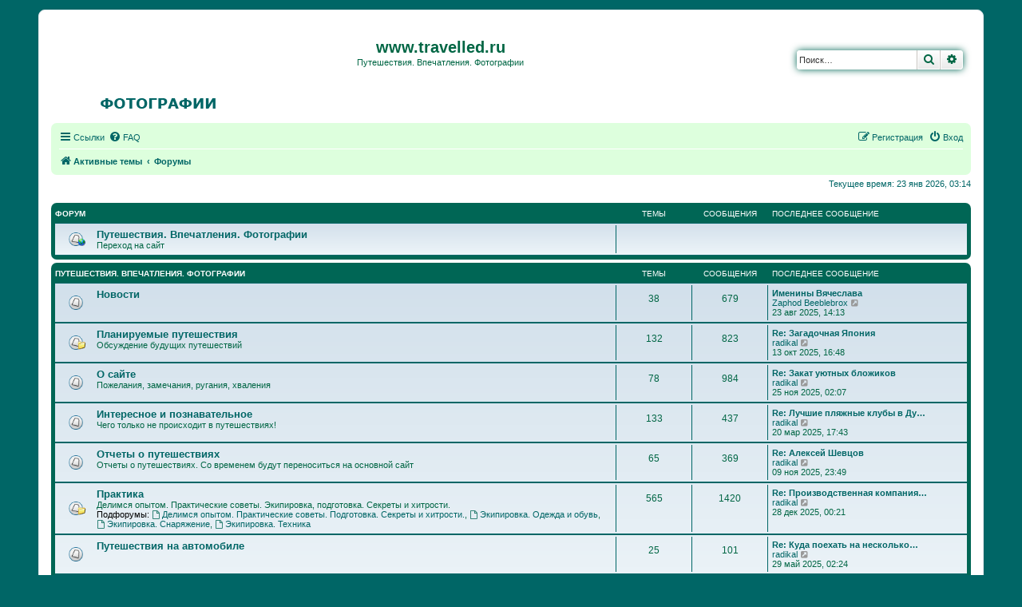

--- FILE ---
content_type: text/html; charset=UTF-8
request_url: http://www.travelled.ru/forum/index.php?sid=597a82f534c717038d30627fe727203e
body_size: 12896
content:
<!DOCTYPE html>
<html dir="ltr" lang="ru">
<head>
<meta charset="utf-8" />
<meta http-equiv="X-UA-Compatible" content="IE=edge">
<meta name="viewport" content="width=device-width, initial-scale=1" />

<title>www.travelled.ru - Форумы</title>

	<link rel="alternate" type="application/atom+xml" title="Канал - www.travelled.ru" href="/forum/app.php/feed?sid=c8eb6293e6d14932491f349d67e6f247">			<link rel="alternate" type="application/atom+xml" title="Канал - Новые темы" href="/forum/app.php/feed/topics?sid=c8eb6293e6d14932491f349d67e6f247">	<link rel="alternate" type="application/atom+xml" title="Канал - Активные темы" href="/forum/app.php/feed/topics_active?sid=c8eb6293e6d14932491f349d67e6f247">			
	<link rel="canonical" href="http://www.travelled.ru/forum/">

<!--
	phpBB style name: prosilver
	Based on style:   prosilver (this is the default phpBB3 style)
	Original author:  Tom Beddard ( http://www.subBlue.com/ )
	Modified by:
-->

<link href="./assets/css/font-awesome.min.css?assets_version=41" rel="stylesheet">
<link href="./styles/prosilver/theme/stylesheet.css?assets_version=41" rel="stylesheet">
<link href="./styles/prosilver/theme/ru/stylesheet.css?assets_version=41" rel="stylesheet">




<!--[if lte IE 9]>
	<link href="./styles/prosilver/theme/tweaks.css?assets_version=41" rel="stylesheet">
<![endif]-->





</head>
<body id="phpbb" class="nojs notouch section-index ltr ">


<div id="wrap" class="wrap">
	<a id="top" class="top-anchor" accesskey="t"></a>
	<div id="page-header">
		<div class="headerbar" role="banner">
					<div class="inner">

			<div id="site-description" class="site-description">
		<a id="logo" class="logo" href="http://www.travelled.ru/forum/search.php?search_id=active_topics" title="Активные темы">
					<span class="site_logo"></span>
				</a>
				<h1>www.travelled.ru</h1>
				<p>Путешествия. Впечатления. Фотографии</p>
				<p class="skiplink"><a href="#start_here">Пропустить</a></p>
			</div>

									<div id="search-box" class="search-box search-header" role="search">
				<form action="./search.php?sid=c8eb6293e6d14932491f349d67e6f247" method="get" id="search">
				<fieldset>
					<input name="keywords" id="keywords" type="search" maxlength="128" title="Ключевые слова" class="inputbox search tiny" size="20" value="" placeholder="Поиск…" />
					<button class="button button-search" type="submit" title="Поиск">
						<i class="icon fa-search fa-fw" aria-hidden="true"></i><span class="sr-only">Поиск</span>
					</button>
					<a href="./search.php?sid=c8eb6293e6d14932491f349d67e6f247" class="button button-search-end" title="Расширенный поиск">
						<i class="icon fa-cog fa-fw" aria-hidden="true"></i><span class="sr-only">Расширенный поиск</span>
					</a>
					<input type="hidden" name="sid" value="c8eb6293e6d14932491f349d67e6f247" />

				</fieldset>
				</form>
			</div>
						
			</div>
					</div>
				<div class="navbar" role="navigation">
	<div class="inner">

	<ul id="nav-main" class="nav-main linklist" role="menubar">

		<li id="quick-links" class="quick-links dropdown-container responsive-menu" data-skip-responsive="true">
			<a href="#" class="dropdown-trigger">
				<i class="icon fa-bars fa-fw" aria-hidden="true"></i><span>Ссылки</span>
			</a>
			<div class="dropdown">
				<div class="pointer"><div class="pointer-inner"></div></div>
				<ul class="dropdown-contents" role="menu">
					
											<li class="separator"></li>
																									<li>
								<a href="./search.php?search_id=unanswered&amp;sid=c8eb6293e6d14932491f349d67e6f247" role="menuitem">
									<i class="icon fa-file-o fa-fw icon-gray" aria-hidden="true"></i><span>Темы без ответов</span>
								</a>
							</li>
							<li>
								<a href="./search.php?search_id=active_topics&amp;sid=c8eb6293e6d14932491f349d67e6f247" role="menuitem">
									<i class="icon fa-file-o fa-fw icon-blue" aria-hidden="true"></i><span>Активные темы</span>
								</a>
							</li>
							<li class="separator"></li>
							<li>
								<a href="./search.php?sid=c8eb6293e6d14932491f349d67e6f247" role="menuitem">
									<i class="icon fa-search fa-fw" aria-hidden="true"></i><span>Поиск</span>
								</a>
							</li>
					
										<li class="separator"></li>

									</ul>
			</div>
		</li>

				<li data-skip-responsive="true">
			<a href="/forum/app.php/help/faq?sid=c8eb6293e6d14932491f349d67e6f247" rel="help" title="Часто задаваемые вопросы" role="menuitem">
				<i class="icon fa-question-circle fa-fw" aria-hidden="true"></i><span>FAQ</span>
			</a>
		</li>
						
			<li class="rightside"  data-skip-responsive="true">
			<a href="./ucp.php?mode=login&amp;redirect=index.php&amp;sid=c8eb6293e6d14932491f349d67e6f247" title="Вход" accesskey="x" role="menuitem">
				<i class="icon fa-power-off fa-fw" aria-hidden="true"></i><span>Вход</span>
			</a>
		</li>
					<li class="rightside" data-skip-responsive="true">
				<a href="./ucp.php?mode=register&amp;sid=c8eb6293e6d14932491f349d67e6f247" role="menuitem">
					<i class="icon fa-pencil-square-o  fa-fw" aria-hidden="true"></i><span>Регистрация</span>
				</a>
			</li>
						</ul>

	<ul id="nav-breadcrumbs" class="nav-breadcrumbs linklist navlinks" role="menubar">
				
		
		<li class="breadcrumbs" itemscope itemtype="https://schema.org/BreadcrumbList">

							<span class="crumb" itemtype="https://schema.org/ListItem" itemprop="itemListElement" itemscope><a itemprop="item" href="http://www.travelled.ru/forum/search.php?search_id=active_topics" data-navbar-reference="home"><i class="icon fa-home fa-fw" aria-hidden="true"></i><span itemprop="name">Активные темы</span></a><meta itemprop="position" content="1" /></span>
			
							<span class="crumb" itemtype="https://schema.org/ListItem" itemprop="itemListElement" itemscope><a itemprop="item" href="./index.php?sid=c8eb6293e6d14932491f349d67e6f247" accesskey="h" data-navbar-reference="index"><span itemprop="name">Форумы</span></a><meta itemprop="position" content="2" /></span>

			
					</li>

		
					<li class="rightside responsive-search">
				<a href="./search.php?sid=c8eb6293e6d14932491f349d67e6f247" title="Параметры расширенного поиска" role="menuitem">
					<i class="icon fa-search fa-fw" aria-hidden="true"></i><span class="sr-only">Поиск</span>
				</a>
			</li>
			</ul>

	</div>
</div>
	</div>

	
	<a id="start_here" class="anchor"></a>
	<div id="page-body" class="page-body" role="main">
		
		
<p class="right responsive-center time">Текущее время: 23 янв 2026, 03:14</p>



	
				<div class="forabg">
			<div class="inner">
			<ul class="topiclist">
				<li class="header">
										<dl class="row-item">
						<dt><div class="list-inner">Форум</div></dt>
						<dd class="topics">Темы</dd>
						<dd class="posts">Сообщения</dd>
						<dd class="lastpost"><span>Последнее сообщение</span></dd>
					</dl>
									</li>
			</ul>
			<ul class="topiclist forums">
		
					<li class="row">
						<dl class="row-item forum_link">
				<dt title="Нет непрочитанных сообщений">
										<div class="list-inner">
																		<a href="http://www.travelled.ru" class="forumtitle">Путешествия. Впечатления. Фотографии</a>
						<br />Переход на сайт												
												<div class="responsive-show" style="display: none;">
													</div>
											</div>
				</dt>
									<dd>&nbsp;</dd>
							</dl>
					</li>
			
	
				</ul>

			</div>
		</div>
	
				<div class="forabg">
			<div class="inner">
			<ul class="topiclist">
				<li class="header">
										<dl class="row-item">
						<dt><div class="list-inner"><a href="./viewforum.php?f=1&amp;sid=c8eb6293e6d14932491f349d67e6f247">Путешествия. Впечатления. Фотографии</a></div></dt>
						<dd class="topics">Темы</dd>
						<dd class="posts">Сообщения</dd>
						<dd class="lastpost"><span>Последнее сообщение</span></dd>
					</dl>
									</li>
			</ul>
			<ul class="topiclist forums">
		
	
	
	
			
					<li class="row">
						<dl class="row-item forum_read">
				<dt title="Нет непрочитанных сообщений">
										<div class="list-inner">
													<!--
								<a class="feed-icon-forum" title="Канал - Новости" href="/forum/app.php/feed?sid=c8eb6293e6d14932491f349d67e6f247?f=4">
									<i class="icon fa-rss-square fa-fw icon-orange" aria-hidden="true"></i><span class="sr-only">Канал - Новости</span>
								</a>
							-->
																		<a href="./viewforum.php?f=4&amp;sid=c8eb6293e6d14932491f349d67e6f247" class="forumtitle">Новости</a>
																		
												<div class="responsive-show" style="display: none;">
															Темы: <strong>38</strong>
													</div>
											</div>
				</dt>
									<dd class="topics">38 <dfn>Темы</dfn></dd>
					<dd class="posts">679 <dfn>Сообщения</dfn></dd>
					<dd class="lastpost">
						<span>
																						<dfn>Последнее сообщение</dfn>
																										<a href="./viewtopic.php?p=74894&amp;sid=c8eb6293e6d14932491f349d67e6f247#p74894" title="Именины Вячеслава" class="lastsubject">Именины Вячеслава</a> <br />
																	 <a href="./memberlist.php?mode=viewprofile&amp;u=3649&amp;sid=c8eb6293e6d14932491f349d67e6f247" class="username">Zaphod Beeblebrox</a>																	<a href="./viewtopic.php?p=74894&amp;sid=c8eb6293e6d14932491f349d67e6f247#p74894" title="Перейти к последнему сообщению">
										<i class="icon fa-external-link-square fa-fw icon-lightgray icon-md" aria-hidden="true"></i><span class="sr-only">Перейти к последнему сообщению</span>
									</a>
																<br />23 авг 2025, 14:13
													</span>
					</dd>
							</dl>
					</li>
			
	
	
			
					<li class="row">
						<dl class="row-item forum_read_subforum">
				<dt title="Нет непрочитанных сообщений">
										<div class="list-inner">
													<!--
								<a class="feed-icon-forum" title="Канал - Планируемые путешествия" href="/forum/app.php/feed?sid=c8eb6293e6d14932491f349d67e6f247?f=2">
									<i class="icon fa-rss-square fa-fw icon-orange" aria-hidden="true"></i><span class="sr-only">Канал - Планируемые путешествия</span>
								</a>
							-->
																		<a href="./viewforum.php?f=2&amp;sid=c8eb6293e6d14932491f349d67e6f247" class="forumtitle">Планируемые путешествия</a>
						<br />Обсуждение будущих путешествий												
												<div class="responsive-show" style="display: none;">
															Темы: <strong>132</strong>
													</div>
											</div>
				</dt>
									<dd class="topics">132 <dfn>Темы</dfn></dd>
					<dd class="posts">823 <dfn>Сообщения</dfn></dd>
					<dd class="lastpost">
						<span>
																						<dfn>Последнее сообщение</dfn>
																										<a href="./viewtopic.php?p=75778&amp;sid=c8eb6293e6d14932491f349d67e6f247#p75778" title="Re: Загадочная Япония" class="lastsubject">Re: Загадочная Япония</a> <br />
																	 <a href="./memberlist.php?mode=viewprofile&amp;u=3603&amp;sid=c8eb6293e6d14932491f349d67e6f247" class="username">radikal</a>																	<a href="./viewtopic.php?p=75778&amp;sid=c8eb6293e6d14932491f349d67e6f247#p75778" title="Перейти к последнему сообщению">
										<i class="icon fa-external-link-square fa-fw icon-lightgray icon-md" aria-hidden="true"></i><span class="sr-only">Перейти к последнему сообщению</span>
									</a>
																<br />13 окт 2025, 16:48
													</span>
					</dd>
							</dl>
					</li>
			
	
	
			
					<li class="row">
						<dl class="row-item forum_read">
				<dt title="Нет непрочитанных сообщений">
										<div class="list-inner">
													<!--
								<a class="feed-icon-forum" title="Канал - О сайте" href="/forum/app.php/feed?sid=c8eb6293e6d14932491f349d67e6f247?f=3">
									<i class="icon fa-rss-square fa-fw icon-orange" aria-hidden="true"></i><span class="sr-only">Канал - О сайте</span>
								</a>
							-->
																		<a href="./viewforum.php?f=3&amp;sid=c8eb6293e6d14932491f349d67e6f247" class="forumtitle">О сайте</a>
						<br />Пожелания, замечания, ругания, хваления												
												<div class="responsive-show" style="display: none;">
															Темы: <strong>78</strong>
													</div>
											</div>
				</dt>
									<dd class="topics">78 <dfn>Темы</dfn></dd>
					<dd class="posts">984 <dfn>Сообщения</dfn></dd>
					<dd class="lastpost">
						<span>
																						<dfn>Последнее сообщение</dfn>
																										<a href="./viewtopic.php?p=76158&amp;sid=c8eb6293e6d14932491f349d67e6f247#p76158" title="Re: Закат уютных бложиков" class="lastsubject">Re: Закат уютных бложиков</a> <br />
																	 <a href="./memberlist.php?mode=viewprofile&amp;u=3603&amp;sid=c8eb6293e6d14932491f349d67e6f247" class="username">radikal</a>																	<a href="./viewtopic.php?p=76158&amp;sid=c8eb6293e6d14932491f349d67e6f247#p76158" title="Перейти к последнему сообщению">
										<i class="icon fa-external-link-square fa-fw icon-lightgray icon-md" aria-hidden="true"></i><span class="sr-only">Перейти к последнему сообщению</span>
									</a>
																<br />25 ноя 2025, 02:07
													</span>
					</dd>
							</dl>
					</li>
			
	
	
			
					<li class="row">
						<dl class="row-item forum_read">
				<dt title="Нет непрочитанных сообщений">
										<div class="list-inner">
													<!--
								<a class="feed-icon-forum" title="Канал - Интересное и познавательное" href="/forum/app.php/feed?sid=c8eb6293e6d14932491f349d67e6f247?f=9">
									<i class="icon fa-rss-square fa-fw icon-orange" aria-hidden="true"></i><span class="sr-only">Канал - Интересное и познавательное</span>
								</a>
							-->
																		<a href="./viewforum.php?f=9&amp;sid=c8eb6293e6d14932491f349d67e6f247" class="forumtitle">Интересное и познавательное</a>
						<br />Чего только не происходит в путешествиях!												
												<div class="responsive-show" style="display: none;">
															Темы: <strong>133</strong>
													</div>
											</div>
				</dt>
									<dd class="topics">133 <dfn>Темы</dfn></dd>
					<dd class="posts">437 <dfn>Сообщения</dfn></dd>
					<dd class="lastpost">
						<span>
																						<dfn>Последнее сообщение</dfn>
																										<a href="./viewtopic.php?p=72709&amp;sid=c8eb6293e6d14932491f349d67e6f247#p72709" title="Re: Лучшие пляжные клубы в Дубае" class="lastsubject">Re: Лучшие пляжные клубы в Ду…</a> <br />
																	 <a href="./memberlist.php?mode=viewprofile&amp;u=3603&amp;sid=c8eb6293e6d14932491f349d67e6f247" class="username">radikal</a>																	<a href="./viewtopic.php?p=72709&amp;sid=c8eb6293e6d14932491f349d67e6f247#p72709" title="Перейти к последнему сообщению">
										<i class="icon fa-external-link-square fa-fw icon-lightgray icon-md" aria-hidden="true"></i><span class="sr-only">Перейти к последнему сообщению</span>
									</a>
																<br />20 мар 2025, 17:43
													</span>
					</dd>
							</dl>
					</li>
			
	
	
			
					<li class="row">
						<dl class="row-item forum_read">
				<dt title="Нет непрочитанных сообщений">
										<div class="list-inner">
													<!--
								<a class="feed-icon-forum" title="Канал - Отчеты о путешествиях" href="/forum/app.php/feed?sid=c8eb6293e6d14932491f349d67e6f247?f=13">
									<i class="icon fa-rss-square fa-fw icon-orange" aria-hidden="true"></i><span class="sr-only">Канал - Отчеты о путешествиях</span>
								</a>
							-->
																		<a href="./viewforum.php?f=13&amp;sid=c8eb6293e6d14932491f349d67e6f247" class="forumtitle">Отчеты о путешествиях</a>
						<br />Отчеты о путешествиях. Со временем будут переноситься на основной сайт												
												<div class="responsive-show" style="display: none;">
															Темы: <strong>65</strong>
													</div>
											</div>
				</dt>
									<dd class="topics">65 <dfn>Темы</dfn></dd>
					<dd class="posts">369 <dfn>Сообщения</dfn></dd>
					<dd class="lastpost">
						<span>
																						<dfn>Последнее сообщение</dfn>
																										<a href="./viewtopic.php?p=76001&amp;sid=c8eb6293e6d14932491f349d67e6f247#p76001" title="Re: Алексей Шевцов" class="lastsubject">Re: Алексей Шевцов</a> <br />
																	 <a href="./memberlist.php?mode=viewprofile&amp;u=3603&amp;sid=c8eb6293e6d14932491f349d67e6f247" class="username">radikal</a>																	<a href="./viewtopic.php?p=76001&amp;sid=c8eb6293e6d14932491f349d67e6f247#p76001" title="Перейти к последнему сообщению">
										<i class="icon fa-external-link-square fa-fw icon-lightgray icon-md" aria-hidden="true"></i><span class="sr-only">Перейти к последнему сообщению</span>
									</a>
																<br />09 ноя 2025, 23:49
													</span>
					</dd>
							</dl>
					</li>
			
	
	
			
					<li class="row">
						<dl class="row-item forum_read_subforum">
				<dt title="Нет непрочитанных сообщений">
										<div class="list-inner">
													<!--
								<a class="feed-icon-forum" title="Канал - Практика" href="/forum/app.php/feed?sid=c8eb6293e6d14932491f349d67e6f247?f=16">
									<i class="icon fa-rss-square fa-fw icon-orange" aria-hidden="true"></i><span class="sr-only">Канал - Практика</span>
								</a>
							-->
																		<a href="./viewforum.php?f=16&amp;sid=c8eb6293e6d14932491f349d67e6f247" class="forumtitle">Практика</a>
						<br />Делимся опытом. Практические советы. Экипировка, подготовка. Секреты и хитрости.																										<br /><strong>Подфорумы:</strong>
															<a href="./viewforum.php?f=136&amp;sid=c8eb6293e6d14932491f349d67e6f247" class="subforum read" title="Нет непрочитанных сообщений">
									<i class="icon fa-file-o fa-fw  icon-blue icon-md" aria-hidden="true"></i>Делимся опытом. Практические советы. Подготовка. Секреты и хитрости.</a>, 															<a href="./viewforum.php?f=134&amp;sid=c8eb6293e6d14932491f349d67e6f247" class="subforum read" title="Нет непрочитанных сообщений">
									<i class="icon fa-file-o fa-fw  icon-blue icon-md" aria-hidden="true"></i>Экипировка. Одежда и обувь</a>, 															<a href="./viewforum.php?f=135&amp;sid=c8eb6293e6d14932491f349d67e6f247" class="subforum read" title="Нет непрочитанных сообщений">
									<i class="icon fa-file-o fa-fw  icon-blue icon-md" aria-hidden="true"></i>Экипировка. Снаряжение</a>, 															<a href="./viewforum.php?f=138&amp;sid=c8eb6293e6d14932491f349d67e6f247" class="subforum read" title="Нет непрочитанных сообщений">
									<i class="icon fa-file-o fa-fw  icon-blue icon-md" aria-hidden="true"></i>Экипировка. Техника</a>																				
												<div class="responsive-show" style="display: none;">
															Темы: <strong>565</strong>
													</div>
											</div>
				</dt>
									<dd class="topics">565 <dfn>Темы</dfn></dd>
					<dd class="posts">1420 <dfn>Сообщения</dfn></dd>
					<dd class="lastpost">
						<span>
																						<dfn>Последнее сообщение</dfn>
																										<a href="./viewtopic.php?p=76404&amp;sid=c8eb6293e6d14932491f349d67e6f247#p76404" title="Re: Производственная компания &quot;ФАП&quot;(FAPTM) / Санкт-Петербург" class="lastsubject">Re: Производственная компания…</a> <br />
																	 <a href="./memberlist.php?mode=viewprofile&amp;u=3603&amp;sid=c8eb6293e6d14932491f349d67e6f247" class="username">radikal</a>																	<a href="./viewtopic.php?p=76404&amp;sid=c8eb6293e6d14932491f349d67e6f247#p76404" title="Перейти к последнему сообщению">
										<i class="icon fa-external-link-square fa-fw icon-lightgray icon-md" aria-hidden="true"></i><span class="sr-only">Перейти к последнему сообщению</span>
									</a>
																<br />28 дек 2025, 00:21
													</span>
					</dd>
							</dl>
					</li>
			
	
	
			
					<li class="row">
						<dl class="row-item forum_read">
				<dt title="Нет непрочитанных сообщений">
										<div class="list-inner">
													<!--
								<a class="feed-icon-forum" title="Канал - Путешествия на автомобиле" href="/forum/app.php/feed?sid=c8eb6293e6d14932491f349d67e6f247?f=23">
									<i class="icon fa-rss-square fa-fw icon-orange" aria-hidden="true"></i><span class="sr-only">Канал - Путешествия на автомобиле</span>
								</a>
							-->
																		<a href="./viewforum.php?f=23&amp;sid=c8eb6293e6d14932491f349d67e6f247" class="forumtitle">Путешествия на автомобиле</a>
																		
												<div class="responsive-show" style="display: none;">
															Темы: <strong>25</strong>
													</div>
											</div>
				</dt>
									<dd class="topics">25 <dfn>Темы</dfn></dd>
					<dd class="posts">101 <dfn>Сообщения</dfn></dd>
					<dd class="lastpost">
						<span>
																						<dfn>Последнее сообщение</dfn>
																										<a href="./viewtopic.php?p=73783&amp;sid=c8eb6293e6d14932491f349d67e6f247#p73783" title="Re: Куда поехать на несколько дней?" class="lastsubject">Re: Куда поехать на несколько…</a> <br />
																	 <a href="./memberlist.php?mode=viewprofile&amp;u=3603&amp;sid=c8eb6293e6d14932491f349d67e6f247" class="username">radikal</a>																	<a href="./viewtopic.php?p=73783&amp;sid=c8eb6293e6d14932491f349d67e6f247#p73783" title="Перейти к последнему сообщению">
										<i class="icon fa-external-link-square fa-fw icon-lightgray icon-md" aria-hidden="true"></i><span class="sr-only">Перейти к последнему сообщению</span>
									</a>
																<br />29 май 2025, 02:24
													</span>
					</dd>
							</dl>
					</li>
			
	
	
			
					<li class="row">
						<dl class="row-item forum_read">
				<dt title="Нет непрочитанных сообщений">
										<div class="list-inner">
													<!--
								<a class="feed-icon-forum" title="Канал - Море" href="/forum/app.php/feed?sid=c8eb6293e6d14932491f349d67e6f247?f=36">
									<i class="icon fa-rss-square fa-fw icon-orange" aria-hidden="true"></i><span class="sr-only">Канал - Море</span>
								</a>
							-->
																		<a href="./viewforum.php?f=36&amp;sid=c8eb6293e6d14932491f349d67e6f247" class="forumtitle">Море</a>
						<br />Разве можно его не любить?												
												<div class="responsive-show" style="display: none;">
															Темы: <strong>10</strong>
													</div>
											</div>
				</dt>
									<dd class="topics">10 <dfn>Темы</dfn></dd>
					<dd class="posts">45 <dfn>Сообщения</dfn></dd>
					<dd class="lastpost">
						<span>
																						<dfn>Последнее сообщение</dfn>
																										<a href="./viewtopic.php?p=74256&amp;sid=c8eb6293e6d14932491f349d67e6f247#p74256" title="Re: РЕЧНЫЕ ТРАМВАЙЧИКИ типа &quot;Синичка&quot;" class="lastsubject">Re: РЕЧНЫЕ ТРАМВАЙЧИКИ типа &quot;…</a> <br />
																	 <a href="./memberlist.php?mode=viewprofile&amp;u=3603&amp;sid=c8eb6293e6d14932491f349d67e6f247" class="username">radikal</a>																	<a href="./viewtopic.php?p=74256&amp;sid=c8eb6293e6d14932491f349d67e6f247#p74256" title="Перейти к последнему сообщению">
										<i class="icon fa-external-link-square fa-fw icon-lightgray icon-md" aria-hidden="true"></i><span class="sr-only">Перейти к последнему сообщению</span>
									</a>
																<br />03 июл 2025, 12:05
													</span>
					</dd>
							</dl>
					</li>
			
	
				</ul>

			</div>
		</div>
	
				<div class="forabg">
			<div class="inner">
			<ul class="topiclist">
				<li class="header">
										<dl class="row-item">
						<dt><div class="list-inner"><a href="./viewforum.php?f=46&amp;sid=c8eb6293e6d14932491f349d67e6f247">Путеводитель</a></div></dt>
						<dd class="topics">Темы</dd>
						<dd class="posts">Сообщения</dd>
						<dd class="lastpost"><span>Последнее сообщение</span></dd>
					</dl>
									</li>
			</ul>
			<ul class="topiclist forums">
		
	
	
	
			
					<li class="row">
						<dl class="row-item forum_read_subforum">
				<dt title="Нет непрочитанных сообщений">
										<div class="list-inner">
													<!--
								<a class="feed-icon-forum" title="Канал - Россия" href="/forum/app.php/feed?sid=c8eb6293e6d14932491f349d67e6f247?f=54">
									<i class="icon fa-rss-square fa-fw icon-orange" aria-hidden="true"></i><span class="sr-only">Канал - Россия</span>
								</a>
							-->
																		<a href="./viewforum.php?f=54&amp;sid=c8eb6293e6d14932491f349d67e6f247" class="forumtitle">Россия</a>
																																<br /><strong>Подфорумы:</strong>
															<a href="./viewforum.php?f=77&amp;sid=c8eb6293e6d14932491f349d67e6f247" class="subforum read" title="Нет непрочитанных сообщений">
									<i class="icon fa-file-o fa-fw  icon-blue icon-md" aria-hidden="true"></i>Абхазия</a>, 															<a href="./viewforum.php?f=104&amp;sid=c8eb6293e6d14932491f349d67e6f247" class="subforum read" title="Нет непрочитанных сообщений">
									<i class="icon fa-file-o fa-fw  icon-blue icon-md" aria-hidden="true"></i>Владимир и область</a>, 															<a href="./viewforum.php?f=81&amp;sid=c8eb6293e6d14932491f349d67e6f247" class="subforum read" title="Нет непрочитанных сообщений">
									<i class="icon fa-file-o fa-fw  icon-blue icon-md" aria-hidden="true"></i>Вологодская область</a>, 															<a href="./viewforum.php?f=163&amp;sid=c8eb6293e6d14932491f349d67e6f247" class="subforum read" title="Нет непрочитанных сообщений">
									<i class="icon fa-file-o fa-fw  icon-blue icon-md" aria-hidden="true"></i>Иркутск и область</a>, 															<a href="./viewforum.php?f=75&amp;sid=c8eb6293e6d14932491f349d67e6f247" class="subforum read" title="Нет непрочитанных сообщений">
									<i class="icon fa-file-o fa-fw  icon-blue icon-md" aria-hidden="true"></i>Калининградская область</a>, 															<a href="./viewforum.php?f=161&amp;sid=c8eb6293e6d14932491f349d67e6f247" class="subforum read" title="Нет непрочитанных сообщений">
									<i class="icon fa-file-o fa-fw  icon-blue icon-md" aria-hidden="true"></i>Калуга и область</a>, 															<a href="./viewforum.php?f=180&amp;sid=c8eb6293e6d14932491f349d67e6f247" class="subforum read" title="Нет непрочитанных сообщений">
									<i class="icon fa-file-o fa-fw  icon-blue icon-md" aria-hidden="true"></i>Карелия</a>, 															<a href="./viewforum.php?f=165&amp;sid=c8eb6293e6d14932491f349d67e6f247" class="subforum read" title="Нет непрочитанных сообщений">
									<i class="icon fa-file-o fa-fw  icon-blue icon-md" aria-hidden="true"></i>Кострома и область</a>, 															<a href="./viewforum.php?f=159&amp;sid=c8eb6293e6d14932491f349d67e6f247" class="subforum read" title="Нет непрочитанных сообщений">
									<i class="icon fa-file-o fa-fw  icon-blue icon-md" aria-hidden="true"></i>Краснодарский край</a>, 															<a href="./viewforum.php?f=162&amp;sid=c8eb6293e6d14932491f349d67e6f247" class="subforum read" title="Нет непрочитанных сообщений">
									<i class="icon fa-file-o fa-fw  icon-blue icon-md" aria-hidden="true"></i>Ленинград и область</a>, 															<a href="./viewforum.php?f=83&amp;sid=c8eb6293e6d14932491f349d67e6f247" class="subforum read" title="Нет непрочитанных сообщений">
									<i class="icon fa-file-o fa-fw  icon-blue icon-md" aria-hidden="true"></i>Москва и область</a>, 															<a href="./viewforum.php?f=82&amp;sid=c8eb6293e6d14932491f349d67e6f247" class="subforum read" title="Нет непрочитанных сообщений">
									<i class="icon fa-file-o fa-fw  icon-blue icon-md" aria-hidden="true"></i>Нижний Новгород и область</a>, 															<a href="./viewforum.php?f=160&amp;sid=c8eb6293e6d14932491f349d67e6f247" class="subforum read" title="Нет непрочитанных сообщений">
									<i class="icon fa-file-o fa-fw  icon-blue icon-md" aria-hidden="true"></i>Псков</a>, 															<a href="./viewforum.php?f=181&amp;sid=c8eb6293e6d14932491f349d67e6f247" class="subforum read" title="Нет непрочитанных сообщений">
									<i class="icon fa-file-o fa-fw  icon-blue icon-md" aria-hidden="true"></i>Тверь</a>, 															<a href="./viewforum.php?f=80&amp;sid=c8eb6293e6d14932491f349d67e6f247" class="subforum read" title="Нет непрочитанных сообщений">
									<i class="icon fa-file-o fa-fw  icon-blue icon-md" aria-hidden="true"></i>Урал</a>, 															<a href="./viewforum.php?f=164&amp;sid=c8eb6293e6d14932491f349d67e6f247" class="subforum read" title="Нет непрочитанных сообщений">
									<i class="icon fa-file-o fa-fw  icon-blue icon-md" aria-hidden="true"></i>Челябинск</a>, 															<a href="./viewforum.php?f=129&amp;sid=c8eb6293e6d14932491f349d67e6f247" class="subforum read" title="Нет непрочитанных сообщений">
									<i class="icon fa-file-o fa-fw  icon-blue icon-md" aria-hidden="true"></i>Ярославль</a>																				
												<div class="responsive-show" style="display: none;">
															Темы: <strong>152</strong>
													</div>
											</div>
				</dt>
									<dd class="topics">152 <dfn>Темы</dfn></dd>
					<dd class="posts">373 <dfn>Сообщения</dfn></dd>
					<dd class="lastpost">
						<span>
																						<dfn>Последнее сообщение</dfn>
																										<a href="./viewtopic.php?p=75869&amp;sid=c8eb6293e6d14932491f349d67e6f247#p75869" title="Re: Серпухов. Плотина" class="lastsubject">Re: Серпухов. Плотина</a> <br />
																	 <a href="./memberlist.php?mode=viewprofile&amp;u=3603&amp;sid=c8eb6293e6d14932491f349d67e6f247" class="username">radikal</a>																	<a href="./viewtopic.php?p=75869&amp;sid=c8eb6293e6d14932491f349d67e6f247#p75869" title="Перейти к последнему сообщению">
										<i class="icon fa-external-link-square fa-fw icon-lightgray icon-md" aria-hidden="true"></i><span class="sr-only">Перейти к последнему сообщению</span>
									</a>
																<br />29 окт 2025, 01:23
													</span>
					</dd>
							</dl>
					</li>
			
	
	
			
					<li class="row">
						<dl class="row-item forum_read">
				<dt title="Нет непрочитанных сообщений">
										<div class="list-inner">
													<!--
								<a class="feed-icon-forum" title="Канал - Австралия и Океания" href="/forum/app.php/feed?sid=c8eb6293e6d14932491f349d67e6f247?f=156">
									<i class="icon fa-rss-square fa-fw icon-orange" aria-hidden="true"></i><span class="sr-only">Канал - Австралия и Океания</span>
								</a>
							-->
																		<a href="./viewforum.php?f=156&amp;sid=c8eb6293e6d14932491f349d67e6f247" class="forumtitle">Австралия и Океания</a>
																		
												<div class="responsive-show" style="display: none;">
															Темы: <strong>4</strong>
													</div>
											</div>
				</dt>
									<dd class="topics">4 <dfn>Темы</dfn></dd>
					<dd class="posts">5 <dfn>Сообщения</dfn></dd>
					<dd class="lastpost">
						<span>
																						<dfn>Последнее сообщение</dfn>
																										<a href="./viewtopic.php?p=58798&amp;sid=c8eb6293e6d14932491f349d67e6f247#p58798" title="История самой малонаселённой территории мира с единственным городом" class="lastsubject">История самой малонаселённой …</a> <br />
																	 <a href="./memberlist.php?mode=viewprofile&amp;u=73429&amp;sid=c8eb6293e6d14932491f349d67e6f247" class="username">Doakes</a>																	<a href="./viewtopic.php?p=58798&amp;sid=c8eb6293e6d14932491f349d67e6f247#p58798" title="Перейти к последнему сообщению">
										<i class="icon fa-external-link-square fa-fw icon-lightgray icon-md" aria-hidden="true"></i><span class="sr-only">Перейти к последнему сообщению</span>
									</a>
																<br />13 июн 2021, 00:17
													</span>
					</dd>
							</dl>
					</li>
			
	
	
			
					<li class="row">
						<dl class="row-item forum_read">
				<dt title="Нет непрочитанных сообщений">
										<div class="list-inner">
													<!--
								<a class="feed-icon-forum" title="Канал - Азия" href="/forum/app.php/feed?sid=c8eb6293e6d14932491f349d67e6f247?f=50">
									<i class="icon fa-rss-square fa-fw icon-orange" aria-hidden="true"></i><span class="sr-only">Канал - Азия</span>
								</a>
							-->
																		<a href="./viewforum.php?f=50&amp;sid=c8eb6293e6d14932491f349d67e6f247" class="forumtitle">Азия</a>
																		
												<div class="responsive-show" style="display: none;">
															Темы: <strong>19</strong>
													</div>
											</div>
				</dt>
									<dd class="topics">19 <dfn>Темы</dfn></dd>
					<dd class="posts">63 <dfn>Сообщения</dfn></dd>
					<dd class="lastpost">
						<span>
																						<dfn>Последнее сообщение</dfn>
																										<a href="./viewtopic.php?p=73645&amp;sid=c8eb6293e6d14932491f349d67e6f247#p73645" title="Re: Индия" class="lastsubject">Re: Индия</a> <br />
																	 <a href="./memberlist.php?mode=viewprofile&amp;u=3603&amp;sid=c8eb6293e6d14932491f349d67e6f247" class="username">radikal</a>																	<a href="./viewtopic.php?p=73645&amp;sid=c8eb6293e6d14932491f349d67e6f247#p73645" title="Перейти к последнему сообщению">
										<i class="icon fa-external-link-square fa-fw icon-lightgray icon-md" aria-hidden="true"></i><span class="sr-only">Перейти к последнему сообщению</span>
									</a>
																<br />25 май 2025, 21:04
													</span>
					</dd>
							</dl>
					</li>
			
	
	
			
					<li class="row">
						<dl class="row-item forum_read">
				<dt title="Нет непрочитанных сообщений">
										<div class="list-inner">
													<!--
								<a class="feed-icon-forum" title="Канал - Северная Америка" href="/forum/app.php/feed?sid=c8eb6293e6d14932491f349d67e6f247?f=63">
									<i class="icon fa-rss-square fa-fw icon-orange" aria-hidden="true"></i><span class="sr-only">Канал - Северная Америка</span>
								</a>
							-->
																		<a href="./viewforum.php?f=63&amp;sid=c8eb6293e6d14932491f349d67e6f247" class="forumtitle">Северная Америка</a>
																		
												<div class="responsive-show" style="display: none;">
															Темы: <strong>137</strong>
													</div>
											</div>
				</dt>
									<dd class="topics">137 <dfn>Темы</dfn></dd>
					<dd class="posts">729 <dfn>Сообщения</dfn></dd>
					<dd class="lastpost">
						<span>
																						<dfn>Последнее сообщение</dfn>
																										<a href="./viewtopic.php?p=76581&amp;sid=c8eb6293e6d14932491f349d67e6f247#p76581" title="Re: Canadian Living in Russia" class="lastsubject">Re: Canadian Living in Russia</a> <br />
																	 <a href="./memberlist.php?mode=viewprofile&amp;u=3603&amp;sid=c8eb6293e6d14932491f349d67e6f247" class="username">radikal</a>																	<a href="./viewtopic.php?p=76581&amp;sid=c8eb6293e6d14932491f349d67e6f247#p76581" title="Перейти к последнему сообщению">
										<i class="icon fa-external-link-square fa-fw icon-lightgray icon-md" aria-hidden="true"></i><span class="sr-only">Перейти к последнему сообщению</span>
									</a>
																<br />19 янв 2026, 13:00
													</span>
					</dd>
							</dl>
					</li>
			
	
	
			
					<li class="row">
						<dl class="row-item forum_read">
				<dt title="Нет непрочитанных сообщений">
										<div class="list-inner">
													<!--
								<a class="feed-icon-forum" title="Канал - Южная Америка" href="/forum/app.php/feed?sid=c8eb6293e6d14932491f349d67e6f247?f=158">
									<i class="icon fa-rss-square fa-fw icon-orange" aria-hidden="true"></i><span class="sr-only">Канал - Южная Америка</span>
								</a>
							-->
																		<a href="./viewforum.php?f=158&amp;sid=c8eb6293e6d14932491f349d67e6f247" class="forumtitle">Южная Америка</a>
																		
												<div class="responsive-show" style="display: none;">
															Темы: <strong>5</strong>
													</div>
											</div>
				</dt>
									<dd class="topics">5 <dfn>Темы</dfn></dd>
					<dd class="posts">7 <dfn>Сообщения</dfn></dd>
					<dd class="lastpost">
						<span>
																						<dfn>Последнее сообщение</dfn>
																										<a href="./viewtopic.php?p=69018&amp;sid=c8eb6293e6d14932491f349d67e6f247#p69018" title="Re: Аргентина" class="lastsubject">Re: Аргентина</a> <br />
																	 <a href="./memberlist.php?mode=viewprofile&amp;u=3603&amp;sid=c8eb6293e6d14932491f349d67e6f247" class="username">radikal</a>																	<a href="./viewtopic.php?p=69018&amp;sid=c8eb6293e6d14932491f349d67e6f247#p69018" title="Перейти к последнему сообщению">
										<i class="icon fa-external-link-square fa-fw icon-lightgray icon-md" aria-hidden="true"></i><span class="sr-only">Перейти к последнему сообщению</span>
									</a>
																<br />01 июл 2024, 14:44
													</span>
					</dd>
							</dl>
					</li>
			
	
	
			
					<li class="row">
						<dl class="row-item forum_read">
				<dt title="Нет непрочитанных сообщений">
										<div class="list-inner">
													<!--
								<a class="feed-icon-forum" title="Канал - Антарктида" href="/forum/app.php/feed?sid=c8eb6293e6d14932491f349d67e6f247?f=157">
									<i class="icon fa-rss-square fa-fw icon-orange" aria-hidden="true"></i><span class="sr-only">Канал - Антарктида</span>
								</a>
							-->
																		<a href="./viewforum.php?f=157&amp;sid=c8eb6293e6d14932491f349d67e6f247" class="forumtitle">Антарктида</a>
																		
												<div class="responsive-show" style="display: none;">
															Темы: <strong>1</strong>
													</div>
											</div>
				</dt>
									<dd class="topics">1 <dfn>Темы</dfn></dd>
					<dd class="posts">1 <dfn>Сообщения</dfn></dd>
					<dd class="lastpost">
						<span>
																						<dfn>Последнее сообщение</dfn>
																										<a href="./viewtopic.php?p=53126&amp;sid=c8eb6293e6d14932491f349d67e6f247#p53126" title="5 самых красивых мест Антарктиды" class="lastsubject">5 самых красивых мест Антаркт…</a> <br />
																	 <a href="./memberlist.php?mode=viewprofile&amp;u=73581&amp;sid=c8eb6293e6d14932491f349d67e6f247" class="username">Grinii</a>																	<a href="./viewtopic.php?p=53126&amp;sid=c8eb6293e6d14932491f349d67e6f247#p53126" title="Перейти к последнему сообщению">
										<i class="icon fa-external-link-square fa-fw icon-lightgray icon-md" aria-hidden="true"></i><span class="sr-only">Перейти к последнему сообщению</span>
									</a>
																<br />06 апр 2019, 18:32
													</span>
					</dd>
							</dl>
					</li>
			
	
	
			
					<li class="row">
						<dl class="row-item forum_read">
				<dt title="Нет непрочитанных сообщений">
										<div class="list-inner">
													<!--
								<a class="feed-icon-forum" title="Канал - Африка" href="/forum/app.php/feed?sid=c8eb6293e6d14932491f349d67e6f247?f=53">
									<i class="icon fa-rss-square fa-fw icon-orange" aria-hidden="true"></i><span class="sr-only">Канал - Африка</span>
								</a>
							-->
																		<a href="./viewforum.php?f=53&amp;sid=c8eb6293e6d14932491f349d67e6f247" class="forumtitle">Африка</a>
																		
												<div class="responsive-show" style="display: none;">
															Темы: <strong>6</strong>
													</div>
											</div>
				</dt>
									<dd class="topics">6 <dfn>Темы</dfn></dd>
					<dd class="posts">7 <dfn>Сообщения</dfn></dd>
					<dd class="lastpost">
						<span>
																						<dfn>Последнее сообщение</dfn>
																										<a href="./viewtopic.php?p=72118&amp;sid=c8eb6293e6d14932491f349d67e6f247#p72118" title="Re: Эфиопия" class="lastsubject">Re: Эфиопия</a> <br />
																	 <a href="./memberlist.php?mode=viewprofile&amp;u=3603&amp;sid=c8eb6293e6d14932491f349d67e6f247" class="username">radikal</a>																	<a href="./viewtopic.php?p=72118&amp;sid=c8eb6293e6d14932491f349d67e6f247#p72118" title="Перейти к последнему сообщению">
										<i class="icon fa-external-link-square fa-fw icon-lightgray icon-md" aria-hidden="true"></i><span class="sr-only">Перейти к последнему сообщению</span>
									</a>
																<br />01 фев 2025, 02:05
													</span>
					</dd>
							</dl>
					</li>
			
	
	
			
					<li class="row">
						<dl class="row-item forum_read">
				<dt title="Нет непрочитанных сообщений">
										<div class="list-inner">
													<!--
								<a class="feed-icon-forum" title="Канал - Ближний Восток" href="/forum/app.php/feed?sid=c8eb6293e6d14932491f349d67e6f247?f=51">
									<i class="icon fa-rss-square fa-fw icon-orange" aria-hidden="true"></i><span class="sr-only">Канал - Ближний Восток</span>
								</a>
							-->
																		<a href="./viewforum.php?f=51&amp;sid=c8eb6293e6d14932491f349d67e6f247" class="forumtitle">Ближний Восток</a>
																		
												<div class="responsive-show" style="display: none;">
															Темы: <strong>11</strong>
													</div>
											</div>
				</dt>
									<dd class="topics">11 <dfn>Темы</dfn></dd>
					<dd class="posts">14 <dfn>Сообщения</dfn></dd>
					<dd class="lastpost">
						<span>
																						<dfn>Последнее сообщение</dfn>
																										<a href="./viewtopic.php?p=73079&amp;sid=c8eb6293e6d14932491f349d67e6f247#p73079" title="Re: Дубай" class="lastsubject">Re: Дубай</a> <br />
																	 <a href="./memberlist.php?mode=viewprofile&amp;u=3603&amp;sid=c8eb6293e6d14932491f349d67e6f247" class="username">radikal</a>																	<a href="./viewtopic.php?p=73079&amp;sid=c8eb6293e6d14932491f349d67e6f247#p73079" title="Перейти к последнему сообщению">
										<i class="icon fa-external-link-square fa-fw icon-lightgray icon-md" aria-hidden="true"></i><span class="sr-only">Перейти к последнему сообщению</span>
									</a>
																<br />19 апр 2025, 22:33
													</span>
					</dd>
							</dl>
					</li>
			
	
	
			
					<li class="row">
						<dl class="row-item forum_read_subforum">
				<dt title="Нет непрочитанных сообщений">
										<div class="list-inner">
													<!--
								<a class="feed-icon-forum" title="Канал - Дальний Восток" href="/forum/app.php/feed?sid=c8eb6293e6d14932491f349d67e6f247?f=52">
									<i class="icon fa-rss-square fa-fw icon-orange" aria-hidden="true"></i><span class="sr-only">Канал - Дальний Восток</span>
								</a>
							-->
																		<a href="./viewforum.php?f=52&amp;sid=c8eb6293e6d14932491f349d67e6f247" class="forumtitle">Дальний Восток</a>
																																<br /><strong>Подфорумы:</strong>
															<a href="./viewforum.php?f=155&amp;sid=c8eb6293e6d14932491f349d67e6f247" class="subforum read" title="Нет непрочитанных сообщений">
									<i class="icon fa-file-o fa-fw  icon-blue icon-md" aria-hidden="true"></i>Вьетнам</a>, 															<a href="./viewforum.php?f=154&amp;sid=c8eb6293e6d14932491f349d67e6f247" class="subforum read" title="Нет непрочитанных сообщений">
									<i class="icon fa-file-o fa-fw  icon-blue icon-md" aria-hidden="true"></i>Китай</a>, 															<a href="./viewforum.php?f=153&amp;sid=c8eb6293e6d14932491f349d67e6f247" class="subforum read" title="Нет непрочитанных сообщений">
									<i class="icon fa-file-o fa-fw  icon-blue icon-md" aria-hidden="true"></i>Корея</a>, 															<a href="./viewforum.php?f=152&amp;sid=c8eb6293e6d14932491f349d67e6f247" class="subforum read" title="Нет непрочитанных сообщений">
									<i class="icon fa-file-o fa-fw  icon-blue icon-md" aria-hidden="true"></i>Япония</a>																				
												<div class="responsive-show" style="display: none;">
															Темы: <strong>26</strong>
													</div>
											</div>
				</dt>
									<dd class="topics">26 <dfn>Темы</dfn></dd>
					<dd class="posts">45 <dfn>Сообщения</dfn></dd>
					<dd class="lastpost">
						<span>
																						<dfn>Последнее сообщение</dfn>
																										<a href="./viewtopic.php?p=73067&amp;sid=c8eb6293e6d14932491f349d67e6f247#p73067" title="Кампучия - Камбоджа" class="lastsubject">Кампучия - Камбоджа</a> <br />
																	 <a href="./memberlist.php?mode=viewprofile&amp;u=3603&amp;sid=c8eb6293e6d14932491f349d67e6f247" class="username">radikal</a>																	<a href="./viewtopic.php?p=73067&amp;sid=c8eb6293e6d14932491f349d67e6f247#p73067" title="Перейти к последнему сообщению">
										<i class="icon fa-external-link-square fa-fw icon-lightgray icon-md" aria-hidden="true"></i><span class="sr-only">Перейти к последнему сообщению</span>
									</a>
																<br />19 апр 2025, 16:47
													</span>
					</dd>
							</dl>
					</li>
			
	
	
			
					<li class="row">
						<dl class="row-item forum_read_subforum">
				<dt title="Нет непрочитанных сообщений">
										<div class="list-inner">
													<!--
								<a class="feed-icon-forum" title="Канал - Европа" href="/forum/app.php/feed?sid=c8eb6293e6d14932491f349d67e6f247?f=49">
									<i class="icon fa-rss-square fa-fw icon-orange" aria-hidden="true"></i><span class="sr-only">Канал - Европа</span>
								</a>
							-->
																		<a href="./viewforum.php?f=49&amp;sid=c8eb6293e6d14932491f349d67e6f247" class="forumtitle">Европа</a>
																																<br /><strong>Подфорумы:</strong>
															<a href="./viewforum.php?f=130&amp;sid=c8eb6293e6d14932491f349d67e6f247" class="subforum read" title="Нет непрочитанных сообщений">
									<i class="icon fa-file-o fa-fw  icon-blue icon-md" aria-hidden="true"></i>Австрия</a>, 															<a href="./viewforum.php?f=139&amp;sid=c8eb6293e6d14932491f349d67e6f247" class="subforum read" title="Нет непрочитанных сообщений">
									<i class="icon fa-file-o fa-fw  icon-blue icon-md" aria-hidden="true"></i>Англия</a>, 															<a href="./viewforum.php?f=151&amp;sid=c8eb6293e6d14932491f349d67e6f247" class="subforum read" title="Нет непрочитанных сообщений">
									<i class="icon fa-file-o fa-fw  icon-blue icon-md" aria-hidden="true"></i>Белоруссия</a>, 															<a href="./viewforum.php?f=141&amp;sid=c8eb6293e6d14932491f349d67e6f247" class="subforum read" title="Нет непрочитанных сообщений">
									<i class="icon fa-file-o fa-fw  icon-blue icon-md" aria-hidden="true"></i>Болгария</a>, 															<a href="./viewforum.php?f=131&amp;sid=c8eb6293e6d14932491f349d67e6f247" class="subforum read" title="Нет непрочитанных сообщений">
									<i class="icon fa-file-o fa-fw  icon-blue icon-md" aria-hidden="true"></i>Венгрия</a>, 															<a href="./viewforum.php?f=115&amp;sid=c8eb6293e6d14932491f349d67e6f247" class="subforum read" title="Нет непрочитанных сообщений">
									<i class="icon fa-file-o fa-fw  icon-blue icon-md" aria-hidden="true"></i>Германия</a>, 															<a href="./viewforum.php?f=74&amp;sid=c8eb6293e6d14932491f349d67e6f247" class="subforum read" title="Нет непрочитанных сообщений">
									<i class="icon fa-file-o fa-fw  icon-blue icon-md" aria-hidden="true"></i>Голландия</a>, 															<a href="./viewforum.php?f=116&amp;sid=c8eb6293e6d14932491f349d67e6f247" class="subforum read" title="Нет непрочитанных сообщений">
									<i class="icon fa-file-o fa-fw  icon-blue icon-md" aria-hidden="true"></i>Исландия</a>, 															<a href="./viewforum.php?f=144&amp;sid=c8eb6293e6d14932491f349d67e6f247" class="subforum read" title="Нет непрочитанных сообщений">
									<i class="icon fa-file-o fa-fw  icon-blue icon-md" aria-hidden="true"></i>Испания</a>, 															<a href="./viewforum.php?f=112&amp;sid=c8eb6293e6d14932491f349d67e6f247" class="subforum read" title="Нет непрочитанных сообщений">
									<i class="icon fa-file-o fa-fw  icon-blue icon-md" aria-hidden="true"></i>Ирландия</a>, 															<a href="./viewforum.php?f=142&amp;sid=c8eb6293e6d14932491f349d67e6f247" class="subforum read" title="Нет непрочитанных сообщений">
									<i class="icon fa-file-o fa-fw  icon-blue icon-md" aria-hidden="true"></i>Италия</a>, 															<a href="./viewforum.php?f=78&amp;sid=c8eb6293e6d14932491f349d67e6f247" class="subforum read" title="Нет непрочитанных сообщений">
									<i class="icon fa-file-o fa-fw  icon-blue icon-md" aria-hidden="true"></i>Крым</a>, 															<a href="./viewforum.php?f=114&amp;sid=c8eb6293e6d14932491f349d67e6f247" class="subforum read" title="Нет непрочитанных сообщений">
									<i class="icon fa-file-o fa-fw  icon-blue icon-md" aria-hidden="true"></i>Латвия</a>, 															<a href="./viewforum.php?f=111&amp;sid=c8eb6293e6d14932491f349d67e6f247" class="subforum read" title="Нет непрочитанных сообщений">
									<i class="icon fa-file-o fa-fw  icon-blue icon-md" aria-hidden="true"></i>Литва</a>, 															<a href="./viewforum.php?f=79&amp;sid=c8eb6293e6d14932491f349d67e6f247" class="subforum read" title="Нет непрочитанных сообщений">
									<i class="icon fa-file-o fa-fw  icon-blue icon-md" aria-hidden="true"></i>Мальта</a>, 															<a href="./viewforum.php?f=110&amp;sid=c8eb6293e6d14932491f349d67e6f247" class="subforum read" title="Нет непрочитанных сообщений">
									<i class="icon fa-file-o fa-fw  icon-blue icon-md" aria-hidden="true"></i>Норвегия</a>, 															<a href="./viewforum.php?f=175&amp;sid=c8eb6293e6d14932491f349d67e6f247" class="subforum read" title="Нет непрочитанных сообщений">
									<i class="icon fa-file-o fa-fw  icon-blue icon-md" aria-hidden="true"></i>Польша</a>, 															<a href="./viewforum.php?f=176&amp;sid=c8eb6293e6d14932491f349d67e6f247" class="subforum read" title="Нет непрочитанных сообщений">
									<i class="icon fa-file-o fa-fw  icon-blue icon-md" aria-hidden="true"></i>Португалия</a>, 															<a href="./viewforum.php?f=177&amp;sid=c8eb6293e6d14932491f349d67e6f247" class="subforum read" title="Нет непрочитанных сообщений">
									<i class="icon fa-file-o fa-fw  icon-blue icon-md" aria-hidden="true"></i>Румыния</a>, 															<a href="./viewforum.php?f=123&amp;sid=c8eb6293e6d14932491f349d67e6f247" class="subforum read" title="Нет непрочитанных сообщений">
									<i class="icon fa-file-o fa-fw  icon-blue icon-md" aria-hidden="true"></i>Украина</a>, 															<a href="./viewforum.php?f=132&amp;sid=c8eb6293e6d14932491f349d67e6f247" class="subforum read" title="Нет непрочитанных сообщений">
									<i class="icon fa-file-o fa-fw  icon-blue icon-md" aria-hidden="true"></i>Фарерские острова</a>, 															<a href="./viewforum.php?f=113&amp;sid=c8eb6293e6d14932491f349d67e6f247" class="subforum read" title="Нет непрочитанных сообщений">
									<i class="icon fa-file-o fa-fw  icon-blue icon-md" aria-hidden="true"></i>Финляндия</a>, 															<a href="./viewforum.php?f=118&amp;sid=c8eb6293e6d14932491f349d67e6f247" class="subforum read" title="Нет непрочитанных сообщений">
									<i class="icon fa-file-o fa-fw  icon-blue icon-md" aria-hidden="true"></i>Франция</a>, 															<a href="./viewforum.php?f=133&amp;sid=c8eb6293e6d14932491f349d67e6f247" class="subforum read" title="Нет непрочитанных сообщений">
									<i class="icon fa-file-o fa-fw  icon-blue icon-md" aria-hidden="true"></i>Хорватия</a>, 															<a href="./viewforum.php?f=117&amp;sid=c8eb6293e6d14932491f349d67e6f247" class="subforum read" title="Нет непрочитанных сообщений">
									<i class="icon fa-file-o fa-fw  icon-blue icon-md" aria-hidden="true"></i>Черногория</a>, 															<a href="./viewforum.php?f=119&amp;sid=c8eb6293e6d14932491f349d67e6f247" class="subforum read" title="Нет непрочитанных сообщений">
									<i class="icon fa-file-o fa-fw  icon-blue icon-md" aria-hidden="true"></i>Чехия</a>, 															<a href="./viewforum.php?f=178&amp;sid=c8eb6293e6d14932491f349d67e6f247" class="subforum read" title="Нет непрочитанных сообщений">
									<i class="icon fa-file-o fa-fw  icon-blue icon-md" aria-hidden="true"></i>Швейцария</a>, 															<a href="./viewforum.php?f=120&amp;sid=c8eb6293e6d14932491f349d67e6f247" class="subforum read" title="Нет непрочитанных сообщений">
									<i class="icon fa-file-o fa-fw  icon-blue icon-md" aria-hidden="true"></i>Швеция</a>, 															<a href="./viewforum.php?f=140&amp;sid=c8eb6293e6d14932491f349d67e6f247" class="subforum read" title="Нет непрочитанных сообщений">
									<i class="icon fa-file-o fa-fw  icon-blue icon-md" aria-hidden="true"></i>Шотландия</a>																				
												<div class="responsive-show" style="display: none;">
															Темы: <strong>204</strong>
													</div>
											</div>
				</dt>
									<dd class="topics">204 <dfn>Темы</dfn></dd>
					<dd class="posts">571 <dfn>Сообщения</dfn></dd>
					<dd class="lastpost">
						<span>
																						<dfn>Последнее сообщение</dfn>
																										<a href="./viewtopic.php?p=76580&amp;sid=c8eb6293e6d14932491f349d67e6f247#p76580" title="Re: Дима &amp; Лиля Это интересно" class="lastsubject">Re: Дима &amp; Лиля Это интересно</a> <br />
																	 <a href="./memberlist.php?mode=viewprofile&amp;u=3603&amp;sid=c8eb6293e6d14932491f349d67e6f247" class="username">radikal</a>																	<a href="./viewtopic.php?p=76580&amp;sid=c8eb6293e6d14932491f349d67e6f247#p76580" title="Перейти к последнему сообщению">
										<i class="icon fa-external-link-square fa-fw icon-lightgray icon-md" aria-hidden="true"></i><span class="sr-only">Перейти к последнему сообщению</span>
									</a>
																<br />19 янв 2026, 12:53
													</span>
					</dd>
							</dl>
					</li>
			
	
				</ul>

			</div>
		</div>
	
				<div class="forabg">
			<div class="inner">
			<ul class="topiclist">
				<li class="header">
										<dl class="row-item">
						<dt><div class="list-inner"><a href="./viewforum.php?f=7&amp;sid=c8eb6293e6d14932491f349d67e6f247">Жизнь - не только путешествия</a></div></dt>
						<dd class="topics">Темы</dd>
						<dd class="posts">Сообщения</dd>
						<dd class="lastpost"><span>Последнее сообщение</span></dd>
					</dl>
									</li>
			</ul>
			<ul class="topiclist forums">
		
	
	
	
			
					<li class="row">
						<dl class="row-item forum_read_subforum">
				<dt title="Нет непрочитанных сообщений">
										<div class="list-inner">
													<!--
								<a class="feed-icon-forum" title="Канал - Красота. Здоровье. Спорт" href="/forum/app.php/feed?sid=c8eb6293e6d14932491f349d67e6f247?f=69">
									<i class="icon fa-rss-square fa-fw icon-orange" aria-hidden="true"></i><span class="sr-only">Канал - Красота. Здоровье. Спорт</span>
								</a>
							-->
																		<a href="./viewforum.php?f=69&amp;sid=c8eb6293e6d14932491f349d67e6f247" class="forumtitle">Красота. Здоровье. Спорт</a>
																																<br /><strong>Подфорумы:</strong>
															<a href="./viewforum.php?f=21&amp;sid=c8eb6293e6d14932491f349d67e6f247" class="subforum read" title="Нет непрочитанных сообщений">
									<i class="icon fa-file-o fa-fw  icon-blue icon-md" aria-hidden="true"></i>Здоровый образ жизни</a>, 															<a href="./viewforum.php?f=137&amp;sid=c8eb6293e6d14932491f349d67e6f247" class="subforum read" title="Нет непрочитанных сообщений">
									<i class="icon fa-file-o fa-fw  icon-blue icon-md" aria-hidden="true"></i>Бары и рестораны. Отзывы</a>, 															<a href="./viewforum.php?f=11&amp;sid=c8eb6293e6d14932491f349d67e6f247" class="subforum read" title="Нет непрочитанных сообщений">
									<i class="icon fa-file-o fa-fw  icon-blue icon-md" aria-hidden="true"></i>Нят-нам</a>, 															<a href="./viewforum.php?f=86&amp;sid=c8eb6293e6d14932491f349d67e6f247" class="subforum read" title="Нет непрочитанных сообщений">
									<i class="icon fa-file-o fa-fw  icon-blue icon-md" aria-hidden="true"></i>Только для женщин</a>																				
												<div class="responsive-show" style="display: none;">
															Темы: <strong>793</strong>
													</div>
											</div>
				</dt>
									<dd class="topics">793 <dfn>Темы</dfn></dd>
					<dd class="posts">3121 <dfn>Сообщения</dfn></dd>
					<dd class="lastpost">
						<span>
																						<dfn>Последнее сообщение</dfn>
																										<a href="./viewtopic.php?p=76641&amp;sid=c8eb6293e6d14932491f349d67e6f247#p76641" title="Ершова Елена" class="lastsubject">Ершова Елена</a> <br />
																	 <a href="./memberlist.php?mode=viewprofile&amp;u=3603&amp;sid=c8eb6293e6d14932491f349d67e6f247" class="username">radikal</a>																	<a href="./viewtopic.php?p=76641&amp;sid=c8eb6293e6d14932491f349d67e6f247#p76641" title="Перейти к последнему сообщению">
										<i class="icon fa-external-link-square fa-fw icon-lightgray icon-md" aria-hidden="true"></i><span class="sr-only">Перейти к последнему сообщению</span>
									</a>
																<br />21 янв 2026, 00:08
													</span>
					</dd>
							</dl>
					</li>
			
	
	
			
					<li class="row">
						<dl class="row-item forum_read_subforum">
				<dt title="Нет непрочитанных сообщений">
										<div class="list-inner">
																		<a href="./viewforum.php?f=61&amp;sid=c8eb6293e6d14932491f349d67e6f247" class="forumtitle">Искусство. Творчество. Культура</a>
																																<br /><strong>Подфорумы:</strong>
															<a href="./viewforum.php?f=121&amp;sid=c8eb6293e6d14932491f349d67e6f247" class="subforum read" title="Нет непрочитанных сообщений">
									<i class="icon fa-file-o fa-fw  icon-blue icon-md" aria-hidden="true"></i>Архитектура</a>, 															<a href="./viewforum.php?f=31&amp;sid=c8eb6293e6d14932491f349d67e6f247" class="subforum read" title="Нет непрочитанных сообщений">
									<i class="icon fa-file-o fa-fw  icon-blue icon-md" aria-hidden="true"></i>Музыка</a>, 															<a href="./viewforum.php?f=108&amp;sid=c8eb6293e6d14932491f349d67e6f247" class="subforum read" title="Нет непрочитанных сообщений">
									<i class="icon fa-file-o fa-fw  icon-blue icon-md" aria-hidden="true"></i>Изобразительное искусство. Живопись</a>, 															<a href="./viewforum.php?f=38&amp;sid=c8eb6293e6d14932491f349d67e6f247" class="subforum read" title="Нет непрочитанных сообщений">
									<i class="icon fa-file-o fa-fw  icon-blue icon-md" aria-hidden="true"></i>Поэзия. Стихи</a>, 															<a href="./viewforum.php?f=70&amp;sid=c8eb6293e6d14932491f349d67e6f247" class="subforum read" title="Нет непрочитанных сообщений">
									<i class="icon fa-file-o fa-fw  icon-blue icon-md" aria-hidden="true"></i>Проза</a>, 															<a href="./viewforum.php?f=26&amp;sid=c8eb6293e6d14932491f349d67e6f247" class="subforum read" title="Нет непрочитанных сообщений">
									<i class="icon fa-file-o fa-fw  icon-blue icon-md" aria-hidden="true"></i>Книги</a>, 															<a href="./viewforum.php?f=109&amp;sid=c8eb6293e6d14932491f349d67e6f247" class="subforum read" title="Нет непрочитанных сообщений">
									<i class="icon fa-file-o fa-fw  icon-blue icon-md" aria-hidden="true"></i>Театральное искусство. Сцена</a>, 															<a href="./viewforum.php?f=22&amp;sid=c8eb6293e6d14932491f349d67e6f247" class="subforum read" title="Нет непрочитанных сообщений">
									<i class="icon fa-file-o fa-fw  icon-blue icon-md" aria-hidden="true"></i>Фильмы: обсуждения, критика, впечатления, оценка</a>, 															<a href="./viewforum.php?f=150&amp;sid=c8eb6293e6d14932491f349d67e6f247" class="subforum read" title="Нет непрочитанных сообщений">
									<i class="icon fa-file-o fa-fw  icon-blue icon-md" aria-hidden="true"></i>Выставки, концерты, шоу и т.п.</a>																				
												<div class="responsive-show" style="display: none;">
															Темы: <strong>1893</strong>
													</div>
											</div>
				</dt>
									<dd class="topics">1893 <dfn>Темы</dfn></dd>
					<dd class="posts">8140 <dfn>Сообщения</dfn></dd>
					<dd class="lastpost">
						<span>
																						<dfn>Последнее сообщение</dfn>
																										<a href="./viewtopic.php?p=76649&amp;sid=c8eb6293e6d14932491f349d67e6f247#p76649" title="Re: Вячеслав Малежик" class="lastsubject">Re: Вячеслав Малежик</a> <br />
																	 <a href="./memberlist.php?mode=viewprofile&amp;u=3603&amp;sid=c8eb6293e6d14932491f349d67e6f247" class="username">radikal</a>																	<a href="./viewtopic.php?p=76649&amp;sid=c8eb6293e6d14932491f349d67e6f247#p76649" title="Перейти к последнему сообщению">
										<i class="icon fa-external-link-square fa-fw icon-lightgray icon-md" aria-hidden="true"></i><span class="sr-only">Перейти к последнему сообщению</span>
									</a>
																<br />21 янв 2026, 01:01
													</span>
					</dd>
							</dl>
					</li>
			
	
	
			
					<li class="row">
						<dl class="row-item forum_read_subforum">
				<dt title="Нет непрочитанных сообщений">
										<div class="list-inner">
																		<a href="./viewforum.php?f=55&amp;sid=c8eb6293e6d14932491f349d67e6f247" class="forumtitle">Психология и самосовершенствование</a>
																																<br /><strong>Подфорумы:</strong>
															<a href="./viewforum.php?f=57&amp;sid=c8eb6293e6d14932491f349d67e6f247" class="subforum read" title="Нет непрочитанных сообщений">
									<i class="icon fa-file-o fa-fw  icon-blue icon-md" aria-hidden="true"></i>Самосовершенствование и практическая психология</a>, 															<a href="./viewforum.php?f=18&amp;sid=c8eb6293e6d14932491f349d67e6f247" class="subforum read" title="Нет непрочитанных сообщений">
									<i class="icon fa-file-o fa-fw  icon-blue icon-md" aria-hidden="true"></i>Мужчина и женщина</a>, 															<a href="./viewforum.php?f=56&amp;sid=c8eb6293e6d14932491f349d67e6f247" class="subforum read" title="Нет непрочитанных сообщений">
									<i class="icon fa-file-o fa-fw  icon-blue icon-md" aria-hidden="true"></i>Пикап</a>, 															<a href="./viewforum.php?f=29&amp;sid=c8eb6293e6d14932491f349d67e6f247" class="subforum read" title="Нет непрочитанных сообщений">
									<i class="icon fa-file-o fa-fw  icon-blue icon-md" aria-hidden="true"></i>Религии мира</a>																				
												<div class="responsive-show" style="display: none;">
															Темы: <strong>1321</strong>
													</div>
											</div>
				</dt>
									<dd class="topics">1321 <dfn>Темы</dfn></dd>
					<dd class="posts">5265 <dfn>Сообщения</dfn></dd>
					<dd class="lastpost">
						<span>
																						<dfn>Последнее сообщение</dfn>
																										<a href="./viewtopic.php?p=76583&amp;sid=c8eb6293e6d14932491f349d67e6f247#p76583" title="Re: Сложные темы на пальцах: за 5 минут" class="lastsubject">Re: Сложные темы на пальцах: …</a> <br />
																	 <a href="./memberlist.php?mode=viewprofile&amp;u=3603&amp;sid=c8eb6293e6d14932491f349d67e6f247" class="username">radikal</a>																	<a href="./viewtopic.php?p=76583&amp;sid=c8eb6293e6d14932491f349d67e6f247#p76583" title="Перейти к последнему сообщению">
										<i class="icon fa-external-link-square fa-fw icon-lightgray icon-md" aria-hidden="true"></i><span class="sr-only">Перейти к последнему сообщению</span>
									</a>
																<br />19 янв 2026, 13:39
													</span>
					</dd>
							</dl>
					</li>
			
	
	
			
					<li class="row">
						<dl class="row-item forum_read">
				<dt title="Нет непрочитанных сообщений">
										<div class="list-inner">
													<!--
								<a class="feed-icon-forum" title="Канал - Фотография" href="/forum/app.php/feed?sid=c8eb6293e6d14932491f349d67e6f247?f=128">
									<i class="icon fa-rss-square fa-fw icon-orange" aria-hidden="true"></i><span class="sr-only">Канал - Фотография</span>
								</a>
							-->
																		<a href="./viewforum.php?f=128&amp;sid=c8eb6293e6d14932491f349d67e6f247" class="forumtitle">Фотография</a>
																		
												<div class="responsive-show" style="display: none;">
															Темы: <strong>95</strong>
													</div>
											</div>
				</dt>
									<dd class="topics">95 <dfn>Темы</dfn></dd>
					<dd class="posts">198 <dfn>Сообщения</dfn></dd>
					<dd class="lastpost">
						<span>
																						<dfn>Последнее сообщение</dfn>
																										<a href="./viewtopic.php?p=75467&amp;sid=c8eb6293e6d14932491f349d67e6f247#p75467" title="Re: AMS Software" class="lastsubject">Re: AMS Software</a> <br />
																	 <a href="./memberlist.php?mode=viewprofile&amp;u=3603&amp;sid=c8eb6293e6d14932491f349d67e6f247" class="username">radikal</a>																	<a href="./viewtopic.php?p=75467&amp;sid=c8eb6293e6d14932491f349d67e6f247#p75467" title="Перейти к последнему сообщению">
										<i class="icon fa-external-link-square fa-fw icon-lightgray icon-md" aria-hidden="true"></i><span class="sr-only">Перейти к последнему сообщению</span>
									</a>
																<br />19 сен 2025, 21:32
													</span>
					</dd>
							</dl>
					</li>
			
	
	
			
					<li class="row">
						<dl class="row-item forum_read_subforum">
				<dt title="Нет непрочитанных сообщений">
										<div class="list-inner">
													<!--
								<a class="feed-icon-forum" title="Канал - Техника" href="/forum/app.php/feed?sid=c8eb6293e6d14932491f349d67e6f247?f=60">
									<i class="icon fa-rss-square fa-fw icon-orange" aria-hidden="true"></i><span class="sr-only">Канал - Техника</span>
								</a>
							-->
																		<a href="./viewforum.php?f=60&amp;sid=c8eb6293e6d14932491f349d67e6f247" class="forumtitle">Техника</a>
						<br />Техника в нашей жизни																										<br /><strong>Подфорумы:</strong>
															<a href="./viewforum.php?f=24&amp;sid=c8eb6293e6d14932491f349d67e6f247" class="subforum read" title="Нет непрочитанных сообщений">
									<i class="icon fa-file-o fa-fw  icon-blue icon-md" aria-hidden="true"></i>Автомобили</a>, 															<a href="./viewforum.php?f=89&amp;sid=c8eb6293e6d14932491f349d67e6f247" class="subforum read" title="Нет непрочитанных сообщений">
									<i class="icon fa-file-o fa-fw  icon-blue icon-md" aria-hidden="true"></i>BMW</a>, 															<a href="./viewforum.php?f=88&amp;sid=c8eb6293e6d14932491f349d67e6f247" class="subforum read" title="Нет непрочитанных сообщений">
									<i class="icon fa-file-o fa-fw  icon-blue icon-md" aria-hidden="true"></i>Skoda</a>, 															<a href="./viewforum.php?f=166&amp;sid=c8eb6293e6d14932491f349d67e6f247" class="subforum read" title="Нет непрочитанных сообщений">
									<i class="icon fa-file-o fa-fw  icon-blue icon-md" aria-hidden="true"></i>Mitsubishi</a>, 															<a href="./viewforum.php?f=100&amp;sid=c8eb6293e6d14932491f349d67e6f247" class="subforum read" title="Нет непрочитанных сообщений">
									<i class="icon fa-file-o fa-fw  icon-blue icon-md" aria-hidden="true"></i>Chevrolet</a>, 															<a href="./viewforum.php?f=97&amp;sid=c8eb6293e6d14932491f349d67e6f247" class="subforum read" title="Нет непрочитанных сообщений">
									<i class="icon fa-file-o fa-fw  icon-blue icon-md" aria-hidden="true"></i>Ford</a>, 															<a href="./viewforum.php?f=91&amp;sid=c8eb6293e6d14932491f349d67e6f247" class="subforum read" title="Нет непрочитанных сообщений">
									<i class="icon fa-file-o fa-fw  icon-blue icon-md" aria-hidden="true"></i>Hyundai</a>, 															<a href="./viewforum.php?f=90&amp;sid=c8eb6293e6d14932491f349d67e6f247" class="subforum read" title="Нет непрочитанных сообщений">
									<i class="icon fa-file-o fa-fw  icon-blue icon-md" aria-hidden="true"></i>KIA</a>, 															<a href="./viewforum.php?f=93&amp;sid=c8eb6293e6d14932491f349d67e6f247" class="subforum read" title="Нет непрочитанных сообщений">
									<i class="icon fa-file-o fa-fw  icon-blue icon-md" aria-hidden="true"></i>SsangYong</a>, 															<a href="./viewforum.php?f=96&amp;sid=c8eb6293e6d14932491f349d67e6f247" class="subforum read" title="Нет непрочитанных сообщений">
									<i class="icon fa-file-o fa-fw  icon-blue icon-md" aria-hidden="true"></i>Subaru</a>, 															<a href="./viewforum.php?f=94&amp;sid=c8eb6293e6d14932491f349d67e6f247" class="subforum read" title="Нет непрочитанных сообщений">
									<i class="icon fa-file-o fa-fw  icon-blue icon-md" aria-hidden="true"></i>Suzuki</a>, 															<a href="./viewforum.php?f=95&amp;sid=c8eb6293e6d14932491f349d67e6f247" class="subforum read" title="Нет непрочитанных сообщений">
									<i class="icon fa-file-o fa-fw  icon-blue icon-md" aria-hidden="true"></i>Toyota</a>, 															<a href="./viewforum.php?f=92&amp;sid=c8eb6293e6d14932491f349d67e6f247" class="subforum read" title="Нет непрочитанных сообщений">
									<i class="icon fa-file-o fa-fw  icon-blue icon-md" aria-hidden="true"></i>VW</a>, 															<a href="./viewforum.php?f=167&amp;sid=c8eb6293e6d14932491f349d67e6f247" class="subforum read" title="Нет непрочитанных сообщений">
									<i class="icon fa-file-o fa-fw  icon-blue icon-md" aria-hidden="true"></i>Volvo</a>, 															<a href="./viewforum.php?f=98&amp;sid=c8eb6293e6d14932491f349d67e6f247" class="subforum read" title="Нет непрочитанных сообщений">
									<i class="icon fa-file-o fa-fw  icon-blue icon-md" aria-hidden="true"></i>ВАЗ</a>, 															<a href="./viewforum.php?f=124&amp;sid=c8eb6293e6d14932491f349d67e6f247" class="subforum read" title="Нет непрочитанных сообщений">
									<i class="icon fa-file-o fa-fw  icon-blue icon-md" aria-hidden="true"></i>ГАЗ</a>, 															<a href="./viewforum.php?f=127&amp;sid=c8eb6293e6d14932491f349d67e6f247" class="subforum read" title="Нет непрочитанных сообщений">
									<i class="icon fa-file-o fa-fw  icon-blue icon-md" aria-hidden="true"></i>ЗАЗ</a>, 															<a href="./viewforum.php?f=126&amp;sid=c8eb6293e6d14932491f349d67e6f247" class="subforum read" title="Нет непрочитанных сообщений">
									<i class="icon fa-file-o fa-fw  icon-blue icon-md" aria-hidden="true"></i>КАМАЗ</a>, 															<a href="./viewforum.php?f=99&amp;sid=c8eb6293e6d14932491f349d67e6f247" class="subforum read" title="Нет непрочитанных сообщений">
									<i class="icon fa-file-o fa-fw  icon-blue icon-md" aria-hidden="true"></i>УАЗ</a>, 															<a href="./viewforum.php?f=174&amp;sid=c8eb6293e6d14932491f349d67e6f247" class="subforum read" title="Нет непрочитанных сообщений">
									<i class="icon fa-file-o fa-fw  icon-blue icon-md" aria-hidden="true"></i>Автомобили США</a>, 															<a href="./viewforum.php?f=146&amp;sid=c8eb6293e6d14932491f349d67e6f247" class="subforum read" title="Нет непрочитанных сообщений">
									<i class="icon fa-file-o fa-fw  icon-blue icon-md" aria-hidden="true"></i>Китайский автопром</a>, 															<a href="./viewforum.php?f=147&amp;sid=c8eb6293e6d14932491f349d67e6f247" class="subforum read" title="Нет непрочитанных сообщений">
									<i class="icon fa-file-o fa-fw  icon-blue icon-md" aria-hidden="true"></i>Renault</a>, 															<a href="./viewforum.php?f=148&amp;sid=c8eb6293e6d14932491f349d67e6f247" class="subforum read" title="Нет непрочитанных сообщений">
									<i class="icon fa-file-o fa-fw  icon-blue icon-md" aria-hidden="true"></i>Citroen</a>, 															<a href="./viewforum.php?f=149&amp;sid=c8eb6293e6d14932491f349d67e6f247" class="subforum read" title="Нет непрочитанных сообщений">
									<i class="icon fa-file-o fa-fw  icon-blue icon-md" aria-hidden="true"></i>Peugeot</a>, 															<a href="./viewforum.php?f=168&amp;sid=c8eb6293e6d14932491f349d67e6f247" class="subforum read" title="Нет непрочитанных сообщений">
									<i class="icon fa-file-o fa-fw  icon-blue icon-md" aria-hidden="true"></i>Другие марки</a>, 															<a href="./viewforum.php?f=84&amp;sid=c8eb6293e6d14932491f349d67e6f247" class="subforum read" title="Нет непрочитанных сообщений">
									<i class="icon fa-file-o fa-fw  icon-blue icon-md" aria-hidden="true"></i>Бытовая техника</a>, 															<a href="./viewforum.php?f=103&amp;sid=c8eb6293e6d14932491f349d67e6f247" class="subforum read" title="Нет непрочитанных сообщений">
									<i class="icon fa-file-o fa-fw  icon-blue icon-md" aria-hidden="true"></i>Климатическая техника</a>, 															<a href="./viewforum.php?f=62&amp;sid=c8eb6293e6d14932491f349d67e6f247" class="subforum read" title="Нет непрочитанных сообщений">
									<i class="icon fa-file-o fa-fw  icon-blue icon-md" aria-hidden="true"></i>Компьютерная техника</a>, 															<a href="./viewforum.php?f=102&amp;sid=c8eb6293e6d14932491f349d67e6f247" class="subforum read" title="Нет непрочитанных сообщений">
									<i class="icon fa-file-o fa-fw  icon-blue icon-md" aria-hidden="true"></i>Медицинская техника</a>, 															<a href="./viewforum.php?f=76&amp;sid=c8eb6293e6d14932491f349d67e6f247" class="subforum read" title="Нет непрочитанных сообщений">
									<i class="icon fa-file-o fa-fw  icon-blue icon-md" aria-hidden="true"></i>Мобильная связь и телефония</a>, 															<a href="./viewforum.php?f=145&amp;sid=c8eb6293e6d14932491f349d67e6f247" class="subforum read" title="Нет непрочитанных сообщений">
									<i class="icon fa-file-o fa-fw  icon-blue icon-md" aria-hidden="true"></i>Ножи и холодное оружие</a>, 															<a href="./viewforum.php?f=64&amp;sid=c8eb6293e6d14932491f349d67e6f247" class="subforum read" title="Нет непрочитанных сообщений">
									<i class="icon fa-file-o fa-fw  icon-blue icon-md" aria-hidden="true"></i>Теле Аудио Видеотехника.</a>, 															<a href="./viewforum.php?f=172&amp;sid=c8eb6293e6d14932491f349d67e6f247" class="subforum read" title="Нет непрочитанных сообщений">
									<i class="icon fa-file-o fa-fw  icon-blue icon-md" aria-hidden="true"></i>Фонари</a>, 															<a href="./viewforum.php?f=30&amp;sid=c8eb6293e6d14932491f349d67e6f247" class="subforum read" title="Нет непрочитанных сообщений">
									<i class="icon fa-file-o fa-fw  icon-blue icon-md" aria-hidden="true"></i>Фототехника</a>, 															<a href="./viewforum.php?f=39&amp;sid=c8eb6293e6d14932491f349d67e6f247" class="subforum read" title="Нет непрочитанных сообщений">
									<i class="icon fa-file-o fa-fw  icon-blue icon-md" aria-hidden="true"></i>Часы</a>, 															<a href="./viewforum.php?f=169&amp;sid=c8eb6293e6d14932491f349d67e6f247" class="subforum read" title="Нет непрочитанных сообщений">
									<i class="icon fa-file-o fa-fw  icon-blue icon-md" aria-hidden="true"></i>Швейцарские часы</a>, 															<a href="./viewforum.php?f=170&amp;sid=c8eb6293e6d14932491f349d67e6f247" class="subforum read" title="Нет непрочитанных сообщений">
									<i class="icon fa-file-o fa-fw  icon-blue icon-md" aria-hidden="true"></i>Японские часы</a>, 															<a href="./viewforum.php?f=171&amp;sid=c8eb6293e6d14932491f349d67e6f247" class="subforum read" title="Нет непрочитанных сообщений">
									<i class="icon fa-file-o fa-fw  icon-blue icon-md" aria-hidden="true"></i>Часы СССР и России</a>																				
												<div class="responsive-show" style="display: none;">
															Темы: <strong>2609</strong>
													</div>
											</div>
				</dt>
									<dd class="topics">2609 <dfn>Темы</dfn></dd>
					<dd class="posts">11791 <dfn>Сообщения</dfn></dd>
					<dd class="lastpost">
						<span>
																						<dfn>Последнее сообщение</dfn>
																										<a href="./viewtopic.php?p=76653&amp;sid=c8eb6293e6d14932491f349d67e6f247#p76653" title="Re: ASRock" class="lastsubject">Re: ASRock</a> <br />
																	 <a href="./memberlist.php?mode=viewprofile&amp;u=3603&amp;sid=c8eb6293e6d14932491f349d67e6f247" class="username">radikal</a>																	<a href="./viewtopic.php?p=76653&amp;sid=c8eb6293e6d14932491f349d67e6f247#p76653" title="Перейти к последнему сообщению">
										<i class="icon fa-external-link-square fa-fw icon-lightgray icon-md" aria-hidden="true"></i><span class="sr-only">Перейти к последнему сообщению</span>
									</a>
																<br />Вчера, 06:54
													</span>
					</dd>
							</dl>
					</li>
			
	
	
			
					<li class="row">
						<dl class="row-item forum_read">
				<dt title="Нет непрочитанных сообщений">
										<div class="list-inner">
													<!--
								<a class="feed-icon-forum" title="Канал - Семья" href="/forum/app.php/feed?sid=c8eb6293e6d14932491f349d67e6f247?f=40">
									<i class="icon fa-rss-square fa-fw icon-orange" aria-hidden="true"></i><span class="sr-only">Канал - Семья</span>
								</a>
							-->
																		<a href="./viewforum.php?f=40&amp;sid=c8eb6293e6d14932491f349d67e6f247" class="forumtitle">Семья</a>
																		
												<div class="responsive-show" style="display: none;">
															Темы: <strong>28</strong>
													</div>
											</div>
				</dt>
									<dd class="topics">28 <dfn>Темы</dfn></dd>
					<dd class="posts">43 <dfn>Сообщения</dfn></dd>
					<dd class="lastpost">
						<span>
																						<dfn>Последнее сообщение</dfn>
																										<a href="./viewtopic.php?p=58141&amp;sid=c8eb6293e6d14932491f349d67e6f247#p58141" title="Re: Семейные отношения" class="lastsubject">Re: Семейные отношения</a> <br />
																	 <a href="./memberlist.php?mode=viewprofile&amp;u=3582&amp;sid=c8eb6293e6d14932491f349d67e6f247" class="username">Хищный Котейка</a>																	<a href="./viewtopic.php?p=58141&amp;sid=c8eb6293e6d14932491f349d67e6f247#p58141" title="Перейти к последнему сообщению">
										<i class="icon fa-external-link-square fa-fw icon-lightgray icon-md" aria-hidden="true"></i><span class="sr-only">Перейти к последнему сообщению</span>
									</a>
																<br />25 дек 2020, 10:27
													</span>
					</dd>
							</dl>
					</li>
			
	
	
			
					<li class="row">
						<dl class="row-item forum_read">
				<dt title="Нет непрочитанных сообщений">
										<div class="list-inner">
													<!--
								<a class="feed-icon-forum" title="Канал - Дети" href="/forum/app.php/feed?sid=c8eb6293e6d14932491f349d67e6f247?f=41">
									<i class="icon fa-rss-square fa-fw icon-orange" aria-hidden="true"></i><span class="sr-only">Канал - Дети</span>
								</a>
							-->
																		<a href="./viewforum.php?f=41&amp;sid=c8eb6293e6d14932491f349d67e6f247" class="forumtitle">Дети</a>
																		
												<div class="responsive-show" style="display: none;">
															Темы: <strong>126</strong>
													</div>
											</div>
				</dt>
									<dd class="topics">126 <dfn>Темы</dfn></dd>
					<dd class="posts">625 <dfn>Сообщения</dfn></dd>
					<dd class="lastpost">
						<span>
																						<dfn>Последнее сообщение</dfn>
																										<a href="./viewtopic.php?p=71655&amp;sid=c8eb6293e6d14932491f349d67e6f247#p71655" title="Re: Право на секрет: можно ли читать детские дневники?" class="lastsubject">Re: Право на секрет: можно ли…</a> <br />
																	 <a href="./memberlist.php?mode=viewprofile&amp;u=3603&amp;sid=c8eb6293e6d14932491f349d67e6f247" class="username">radikal</a>																	<a href="./viewtopic.php?p=71655&amp;sid=c8eb6293e6d14932491f349d67e6f247#p71655" title="Перейти к последнему сообщению">
										<i class="icon fa-external-link-square fa-fw icon-lightgray icon-md" aria-hidden="true"></i><span class="sr-only">Перейти к последнему сообщению</span>
									</a>
																<br />01 янв 2025, 03:59
													</span>
					</dd>
							</dl>
					</li>
			
	
	
			
					<li class="row">
						<dl class="row-item forum_read_subforum">
				<dt title="Нет непрочитанных сообщений">
										<div class="list-inner">
													<!--
								<a class="feed-icon-forum" title="Канал - Недвижимость" href="/forum/app.php/feed?sid=c8eb6293e6d14932491f349d67e6f247?f=65">
									<i class="icon fa-rss-square fa-fw icon-orange" aria-hidden="true"></i><span class="sr-only">Канал - Недвижимость</span>
								</a>
							-->
																		<a href="./viewforum.php?f=65&amp;sid=c8eb6293e6d14932491f349d67e6f247" class="forumtitle">Недвижимость</a>
																																<br /><strong>Подфорумы:</strong>
															<a href="./viewforum.php?f=66&amp;sid=c8eb6293e6d14932491f349d67e6f247" class="subforum read" title="Нет непрочитанных сообщений">
									<i class="icon fa-file-o fa-fw  icon-blue icon-md" aria-hidden="true"></i>Квартиры</a>, 															<a href="./viewforum.php?f=67&amp;sid=c8eb6293e6d14932491f349d67e6f247" class="subforum read" title="Нет непрочитанных сообщений">
									<i class="icon fa-file-o fa-fw  icon-blue icon-md" aria-hidden="true"></i>Загородная недвижимость</a>																				
												<div class="responsive-show" style="display: none;">
															Темы: <strong>394</strong>
													</div>
											</div>
				</dt>
									<dd class="topics">394 <dfn>Темы</dfn></dd>
					<dd class="posts">1203 <dfn>Сообщения</dfn></dd>
					<dd class="lastpost">
						<span>
																						<dfn>Последнее сообщение</dfn>
																										<a href="./viewtopic.php?p=76451&amp;sid=c8eb6293e6d14932491f349d67e6f247#p76451" title="Re: Arkadiy Gershman" class="lastsubject">Re: Arkadiy Gershman</a> <br />
																	 <a href="./memberlist.php?mode=viewprofile&amp;u=3603&amp;sid=c8eb6293e6d14932491f349d67e6f247" class="username">radikal</a>																	<a href="./viewtopic.php?p=76451&amp;sid=c8eb6293e6d14932491f349d67e6f247#p76451" title="Перейти к последнему сообщению">
										<i class="icon fa-external-link-square fa-fw icon-lightgray icon-md" aria-hidden="true"></i><span class="sr-only">Перейти к последнему сообщению</span>
									</a>
																<br />02 янв 2026, 21:43
													</span>
					</dd>
							</dl>
					</li>
			
	
	
			
					<li class="row">
						<dl class="row-item forum_read">
				<dt title="Нет непрочитанных сообщений">
										<div class="list-inner">
													<!--
								<a class="feed-icon-forum" title="Канал - Работа. Бизнес" href="/forum/app.php/feed?sid=c8eb6293e6d14932491f349d67e6f247?f=85">
									<i class="icon fa-rss-square fa-fw icon-orange" aria-hidden="true"></i><span class="sr-only">Канал - Работа. Бизнес</span>
								</a>
							-->
																		<a href="./viewforum.php?f=85&amp;sid=c8eb6293e6d14932491f349d67e6f247" class="forumtitle">Работа. Бизнес</a>
																		
												<div class="responsive-show" style="display: none;">
															Темы: <strong>393</strong>
													</div>
											</div>
				</dt>
									<dd class="topics">393 <dfn>Темы</dfn></dd>
					<dd class="posts">1056 <dfn>Сообщения</dfn></dd>
					<dd class="lastpost">
						<span>
																						<dfn>Последнее сообщение</dfn>
																										<a href="./viewtopic.php?p=76311&amp;sid=c8eb6293e6d14932491f349d67e6f247#p76311" title="Re: Гениальный бизнес!!!" class="lastsubject">Re: Гениальный бизнес!!!</a> <br />
																	 <a href="./memberlist.php?mode=viewprofile&amp;u=3603&amp;sid=c8eb6293e6d14932491f349d67e6f247" class="username">radikal</a>																	<a href="./viewtopic.php?p=76311&amp;sid=c8eb6293e6d14932491f349d67e6f247#p76311" title="Перейти к последнему сообщению">
										<i class="icon fa-external-link-square fa-fw icon-lightgray icon-md" aria-hidden="true"></i><span class="sr-only">Перейти к последнему сообщению</span>
									</a>
																<br />12 дек 2025, 10:44
													</span>
					</dd>
							</dl>
					</li>
			
	
	
			
					<li class="row">
						<dl class="row-item forum_read_subforum">
				<dt title="Нет непрочитанных сообщений">
										<div class="list-inner">
													<!--
								<a class="feed-icon-forum" title="Канал - Ремонт. Строительство. Сделай сам" href="/forum/app.php/feed?sid=c8eb6293e6d14932491f349d67e6f247?f=105">
									<i class="icon fa-rss-square fa-fw icon-orange" aria-hidden="true"></i><span class="sr-only">Канал - Ремонт. Строительство. Сделай сам</span>
								</a>
							-->
																		<a href="./viewforum.php?f=105&amp;sid=c8eb6293e6d14932491f349d67e6f247" class="forumtitle">Ремонт. Строительство. Сделай сам</a>
						<br />Ремонт и строительство. Полезные практические советы: домашнее хозяйство и пр.. Автомобильная тематика - в соответствующем форуме																										<br /><strong>Подфорум:</strong>
															<a href="./viewforum.php?f=143&amp;sid=c8eb6293e6d14932491f349d67e6f247" class="subforum read" title="Нет непрочитанных сообщений">
									<i class="icon fa-file-o fa-fw  icon-blue icon-md" aria-hidden="true"></i>Инструменты</a>																				
												<div class="responsive-show" style="display: none;">
															Темы: <strong>532</strong>
													</div>
											</div>
				</dt>
									<dd class="topics">532 <dfn>Темы</dfn></dd>
					<dd class="posts">1606 <dfn>Сообщения</dfn></dd>
					<dd class="lastpost">
						<span>
																						<dfn>Последнее сообщение</dfn>
																										<a href="./viewtopic.php?p=76617&amp;sid=c8eb6293e6d14932491f349d67e6f247#p76617" title="Ремонт книг" class="lastsubject">Ремонт книг</a> <br />
																	 <a href="./memberlist.php?mode=viewprofile&amp;u=3603&amp;sid=c8eb6293e6d14932491f349d67e6f247" class="username">radikal</a>																	<a href="./viewtopic.php?p=76617&amp;sid=c8eb6293e6d14932491f349d67e6f247#p76617" title="Перейти к последнему сообщению">
										<i class="icon fa-external-link-square fa-fw icon-lightgray icon-md" aria-hidden="true"></i><span class="sr-only">Перейти к последнему сообщению</span>
									</a>
																<br />20 янв 2026, 23:09
													</span>
					</dd>
							</dl>
					</li>
			
	
	
			
					<li class="row">
						<dl class="row-item forum_read">
				<dt title="Нет непрочитанных сообщений">
										<div class="list-inner">
													<!--
								<a class="feed-icon-forum" title="Канал - Секреты программирования" href="/forum/app.php/feed?sid=c8eb6293e6d14932491f349d67e6f247?f=15">
									<i class="icon fa-rss-square fa-fw icon-orange" aria-hidden="true"></i><span class="sr-only">Канал - Секреты программирования</span>
								</a>
							-->
																		<a href="./viewforum.php?f=15&amp;sid=c8eb6293e6d14932491f349d67e6f247" class="forumtitle">Секреты программирования</a>
						<br />Программисты. Кто они и зачем? Кому нужен их нелегкий труд?												
												<div class="responsive-show" style="display: none;">
															Темы: <strong>534</strong>
													</div>
											</div>
				</dt>
									<dd class="topics">534 <dfn>Темы</dfn></dd>
					<dd class="posts">2183 <dfn>Сообщения</dfn></dd>
					<dd class="lastpost">
						<span>
																						<dfn>Последнее сообщение</dfn>
																										<a href="./viewtopic.php?p=76576&amp;sid=c8eb6293e6d14932491f349d67e6f247#p76576" title="Владилен Минин | Result University" class="lastsubject">Владилен Минин | Result Unive…</a> <br />
																	 <a href="./memberlist.php?mode=viewprofile&amp;u=3603&amp;sid=c8eb6293e6d14932491f349d67e6f247" class="username">radikal</a>																	<a href="./viewtopic.php?p=76576&amp;sid=c8eb6293e6d14932491f349d67e6f247#p76576" title="Перейти к последнему сообщению">
										<i class="icon fa-external-link-square fa-fw icon-lightgray icon-md" aria-hidden="true"></i><span class="sr-only">Перейти к последнему сообщению</span>
									</a>
																<br />18 янв 2026, 00:22
													</span>
					</dd>
							</dl>
					</li>
			
	
	
			
					<li class="row">
						<dl class="row-item forum_read">
				<dt title="Нет непрочитанных сообщений">
										<div class="list-inner">
													<!--
								<a class="feed-icon-forum" title="Канал - Кулинария. Еда. Пища" href="/forum/app.php/feed?sid=c8eb6293e6d14932491f349d67e6f247?f=71">
									<i class="icon fa-rss-square fa-fw icon-orange" aria-hidden="true"></i><span class="sr-only">Канал - Кулинария. Еда. Пища</span>
								</a>
							-->
																		<a href="./viewforum.php?f=71&amp;sid=c8eb6293e6d14932491f349d67e6f247" class="forumtitle">Кулинария. Еда. Пища</a>
						<br />Рецепты. Секреты мастеров. Гурманам и не только.												
												<div class="responsive-show" style="display: none;">
															Темы: <strong>85</strong>
													</div>
											</div>
				</dt>
									<dd class="topics">85 <dfn>Темы</dfn></dd>
					<dd class="posts">212 <dfn>Сообщения</dfn></dd>
					<dd class="lastpost">
						<span>
																						<dfn>Последнее сообщение</dfn>
																										<a href="./viewtopic.php?p=69289&amp;sid=c8eb6293e6d14932491f349d67e6f247#p69289" title="Re: Тортики" class="lastsubject">Re: Тортики</a> <br />
																	 <a href="./memberlist.php?mode=viewprofile&amp;u=139&amp;sid=c8eb6293e6d14932491f349d67e6f247" class="username">Jason</a>																	<a href="./viewtopic.php?p=69289&amp;sid=c8eb6293e6d14932491f349d67e6f247#p69289" title="Перейти к последнему сообщению">
										<i class="icon fa-external-link-square fa-fw icon-lightgray icon-md" aria-hidden="true"></i><span class="sr-only">Перейти к последнему сообщению</span>
									</a>
																<br />21 июл 2024, 19:21
													</span>
					</dd>
							</dl>
					</li>
			
	
	
			
					<li class="row">
						<dl class="row-item forum_read">
				<dt title="Нет непрочитанных сообщений">
										<div class="list-inner">
													<!--
								<a class="feed-icon-forum" title="Канал - Все о кошках" href="/forum/app.php/feed?sid=c8eb6293e6d14932491f349d67e6f247?f=14">
									<i class="icon fa-rss-square fa-fw icon-orange" aria-hidden="true"></i><span class="sr-only">Канал - Все о кошках</span>
								</a>
							-->
																		<a href="./viewforum.php?f=14&amp;sid=c8eb6293e6d14932491f349d67e6f247" class="forumtitle">Все о кошках</a>
						<br />все о самых загадочных существах на планете												
												<div class="responsive-show" style="display: none;">
															Темы: <strong>488</strong>
													</div>
											</div>
				</dt>
									<dd class="topics">488 <dfn>Темы</dfn></dd>
					<dd class="posts">1701 <dfn>Сообщения</dfn></dd>
					<dd class="lastpost">
						<span>
																						<dfn>Последнее сообщение</dfn>
																										<a href="./viewtopic.php?p=76456&amp;sid=c8eb6293e6d14932491f349d67e6f247#p76456" title="Re: Это был паспорт!" class="lastsubject">Re: Это был паспорт!</a> <br />
																	 <a href="./memberlist.php?mode=viewprofile&amp;u=3603&amp;sid=c8eb6293e6d14932491f349d67e6f247" class="username">radikal</a>																	<a href="./viewtopic.php?p=76456&amp;sid=c8eb6293e6d14932491f349d67e6f247#p76456" title="Перейти к последнему сообщению">
										<i class="icon fa-external-link-square fa-fw icon-lightgray icon-md" aria-hidden="true"></i><span class="sr-only">Перейти к последнему сообщению</span>
									</a>
																<br />02 янв 2026, 22:47
													</span>
					</dd>
							</dl>
					</li>
			
	
	
			
					<li class="row">
						<dl class="row-item forum_read">
				<dt title="Нет непрочитанных сообщений">
										<div class="list-inner">
													<!--
								<a class="feed-icon-forum" title="Канал - Дикие и домашние животные" href="/forum/app.php/feed?sid=c8eb6293e6d14932491f349d67e6f247?f=106">
									<i class="icon fa-rss-square fa-fw icon-orange" aria-hidden="true"></i><span class="sr-only">Канал - Дикие и домашние животные</span>
								</a>
							-->
																		<a href="./viewforum.php?f=106&amp;sid=c8eb6293e6d14932491f349d67e6f247" class="forumtitle">Дикие и домашние животные</a>
																		
												<div class="responsive-show" style="display: none;">
															Темы: <strong>40</strong>
													</div>
											</div>
				</dt>
									<dd class="topics">40 <dfn>Темы</dfn></dd>
					<dd class="posts">70 <dfn>Сообщения</dfn></dd>
					<dd class="lastpost">
						<span>
																						<dfn>Последнее сообщение</dfn>
																										<a href="./viewtopic.php?p=71484&amp;sid=c8eb6293e6d14932491f349d67e6f247#p71484" title="Re: Злая и хорошая собака" class="lastsubject">Re: Злая и хорошая собака</a> <br />
																	 <a href="./memberlist.php?mode=viewprofile&amp;u=3603&amp;sid=c8eb6293e6d14932491f349d67e6f247" class="username">radikal</a>																	<a href="./viewtopic.php?p=71484&amp;sid=c8eb6293e6d14932491f349d67e6f247#p71484" title="Перейти к последнему сообщению">
										<i class="icon fa-external-link-square fa-fw icon-lightgray icon-md" aria-hidden="true"></i><span class="sr-only">Перейти к последнему сообщению</span>
									</a>
																<br />18 дек 2024, 00:29
													</span>
					</dd>
							</dl>
					</li>
			
	
	
			
					<li class="row">
						<dl class="row-item forum_read">
				<dt title="Нет непрочитанных сообщений">
										<div class="list-inner">
													<!--
								<a class="feed-icon-forum" title="Канал - Коллекционирование" href="/forum/app.php/feed?sid=c8eb6293e6d14932491f349d67e6f247?f=72">
									<i class="icon fa-rss-square fa-fw icon-orange" aria-hidden="true"></i><span class="sr-only">Канал - Коллекционирование</span>
								</a>
							-->
																		<a href="./viewforum.php?f=72&amp;sid=c8eb6293e6d14932491f349d67e6f247" class="forumtitle">Коллекционирование</a>
																		
												<div class="responsive-show" style="display: none;">
															Темы: <strong>9</strong>
													</div>
											</div>
				</dt>
									<dd class="topics">9 <dfn>Темы</dfn></dd>
					<dd class="posts">41 <dfn>Сообщения</dfn></dd>
					<dd class="lastpost">
						<span>
																						<dfn>Последнее сообщение</dfn>
																										<a href="./viewtopic.php?p=74899&amp;sid=c8eb6293e6d14932491f349d67e6f247#p74899" title="Re: Подстаканники" class="lastsubject">Re: Подстаканники</a> <br />
																	 <a href="./memberlist.php?mode=viewprofile&amp;u=3603&amp;sid=c8eb6293e6d14932491f349d67e6f247" class="username">radikal</a>																	<a href="./viewtopic.php?p=74899&amp;sid=c8eb6293e6d14932491f349d67e6f247#p74899" title="Перейти к последнему сообщению">
										<i class="icon fa-external-link-square fa-fw icon-lightgray icon-md" aria-hidden="true"></i><span class="sr-only">Перейти к последнему сообщению</span>
									</a>
																<br />23 авг 2025, 22:01
													</span>
					</dd>
							</dl>
					</li>
			
	
	
			
					<li class="row">
						<dl class="row-item forum_read">
				<dt title="Нет непрочитанных сообщений">
										<div class="list-inner">
													<!--
								<a class="feed-icon-forum" title="Канал - Хобби" href="/forum/app.php/feed?sid=c8eb6293e6d14932491f349d67e6f247?f=73">
									<i class="icon fa-rss-square fa-fw icon-orange" aria-hidden="true"></i><span class="sr-only">Канал - Хобби</span>
								</a>
							-->
																		<a href="./viewforum.php?f=73&amp;sid=c8eb6293e6d14932491f349d67e6f247" class="forumtitle">Хобби</a>
																		
												<div class="responsive-show" style="display: none;">
															Темы: <strong>28</strong>
													</div>
											</div>
				</dt>
									<dd class="topics">28 <dfn>Темы</dfn></dd>
					<dd class="posts">72 <dfn>Сообщения</dfn></dd>
					<dd class="lastpost">
						<span>
																						<dfn>Последнее сообщение</dfn>
																										<a href="./viewtopic.php?p=75893&amp;sid=c8eb6293e6d14932491f349d67e6f247#p75893" title="Шахматы" class="lastsubject">Шахматы</a> <br />
																	 <a href="./memberlist.php?mode=viewprofile&amp;u=73436&amp;sid=c8eb6293e6d14932491f349d67e6f247" class="username">master</a>																	<a href="./viewtopic.php?p=75893&amp;sid=c8eb6293e6d14932491f349d67e6f247#p75893" title="Перейти к последнему сообщению">
										<i class="icon fa-external-link-square fa-fw icon-lightgray icon-md" aria-hidden="true"></i><span class="sr-only">Перейти к последнему сообщению</span>
									</a>
																<br />31 окт 2025, 00:52
													</span>
					</dd>
							</dl>
					</li>
			
	
	
			
					<li class="row">
						<dl class="row-item forum_read">
				<dt title="Нет непрочитанных сообщений">
										<div class="list-inner">
													<!--
								<a class="feed-icon-forum" title="Канал - Мода" href="/forum/app.php/feed?sid=c8eb6293e6d14932491f349d67e6f247?f=107">
									<i class="icon fa-rss-square fa-fw icon-orange" aria-hidden="true"></i><span class="sr-only">Канал - Мода</span>
								</a>
							-->
																		<a href="./viewforum.php?f=107&amp;sid=c8eb6293e6d14932491f349d67e6f247" class="forumtitle">Мода</a>
																		
												<div class="responsive-show" style="display: none;">
															Темы: <strong>42</strong>
													</div>
											</div>
				</dt>
									<dd class="topics">42 <dfn>Темы</dfn></dd>
					<dd class="posts">95 <dfn>Сообщения</dfn></dd>
					<dd class="lastpost">
						<span>
																						<dfn>Последнее сообщение</dfn>
																										<a href="./viewtopic.php?p=72488&amp;sid=c8eb6293e6d14932491f349d67e6f247#p72488" title="Re: Кто делает татуировки?" class="lastsubject">Re: Кто делает татуировки?</a> <br />
																	 <a href="./memberlist.php?mode=viewprofile&amp;u=2515&amp;sid=c8eb6293e6d14932491f349d67e6f247" class="username">Grif</a>																	<a href="./viewtopic.php?p=72488&amp;sid=c8eb6293e6d14932491f349d67e6f247#p72488" title="Перейти к последнему сообщению">
										<i class="icon fa-external-link-square fa-fw icon-lightgray icon-md" aria-hidden="true"></i><span class="sr-only">Перейти к последнему сообщению</span>
									</a>
																<br />04 мар 2025, 14:26
													</span>
					</dd>
							</dl>
					</li>
			
	
	
			
					<li class="row">
						<dl class="row-item forum_read_subforum">
				<dt title="Нет непрочитанных сообщений">
										<div class="list-inner">
													<!--
								<a class="feed-icon-forum" title="Канал - Экономика" href="/forum/app.php/feed?sid=c8eb6293e6d14932491f349d67e6f247?f=28">
									<i class="icon fa-rss-square fa-fw icon-orange" aria-hidden="true"></i><span class="sr-only">Канал - Экономика</span>
								</a>
							-->
																		<a href="./viewforum.php?f=28&amp;sid=c8eb6293e6d14932491f349d67e6f247" class="forumtitle">Экономика</a>
																																<br /><strong>Подфорум:</strong>
															<a href="./viewforum.php?f=125&amp;sid=c8eb6293e6d14932491f349d67e6f247" class="subforum read" title="Нет непрочитанных сообщений">
									<i class="icon fa-file-o fa-fw  icon-blue icon-md" aria-hidden="true"></i>Пенсионные вопросы</a>																				
												<div class="responsive-show" style="display: none;">
															Темы: <strong>414</strong>
													</div>
											</div>
				</dt>
									<dd class="topics">414 <dfn>Темы</dfn></dd>
					<dd class="posts">3191 <dfn>Сообщения</dfn></dd>
					<dd class="lastpost">
						<span>
																						<dfn>Последнее сообщение</dfn>
																										<a href="./viewtopic.php?p=76652&amp;sid=c8eb6293e6d14932491f349d67e6f247#p76652" title="Re: Сотворение крепкого рубля" class="lastsubject">Re: Сотворение крепкого рубля</a> <br />
																	 <a href="./memberlist.php?mode=viewprofile&amp;u=3603&amp;sid=c8eb6293e6d14932491f349d67e6f247" class="username">radikal</a>																	<a href="./viewtopic.php?p=76652&amp;sid=c8eb6293e6d14932491f349d67e6f247#p76652" title="Перейти к последнему сообщению">
										<i class="icon fa-external-link-square fa-fw icon-lightgray icon-md" aria-hidden="true"></i><span class="sr-only">Перейти к последнему сообщению</span>
									</a>
																<br />21 янв 2026, 22:56
													</span>
					</dd>
							</dl>
					</li>
			
	
	
			
					<li class="row">
						<dl class="row-item forum_read_subforum">
				<dt title="Нет непрочитанных сообщений">
										<div class="list-inner">
																		<a href="./viewforum.php?f=59&amp;sid=c8eb6293e6d14932491f349d67e6f247" class="forumtitle">Развлечения и приколы</a>
																																<br /><strong>Подфорумы:</strong>
															<a href="./viewforum.php?f=5&amp;sid=c8eb6293e6d14932491f349d67e6f247" class="subforum read" title="Нет непрочитанных сообщений">
									<i class="icon fa-file-o fa-fw  icon-blue icon-md" aria-hidden="true"></i>Юмор</a>, 															<a href="./viewforum.php?f=42&amp;sid=c8eb6293e6d14932491f349d67e6f247" class="subforum read" title="Нет непрочитанных сообщений">
									<i class="icon fa-file-o fa-fw  icon-blue icon-md" aria-hidden="true"></i>Загадки. Головоломки. Ребусы. Шарады. Тесты</a>																				
												<div class="responsive-show" style="display: none;">
															Темы: <strong>493</strong>
													</div>
											</div>
				</dt>
									<dd class="topics">493 <dfn>Темы</dfn></dd>
					<dd class="posts">2725 <dfn>Сообщения</dfn></dd>
					<dd class="lastpost">
						<span>
																						<dfn>Последнее сообщение</dfn>
																										<a href="./viewtopic.php?p=75920&amp;sid=c8eb6293e6d14932491f349d67e6f247#p75920" title="Re: Вынос мозга" class="lastsubject">Re: Вынос мозга</a> <br />
																	 <a href="./memberlist.php?mode=viewprofile&amp;u=3603&amp;sid=c8eb6293e6d14932491f349d67e6f247" class="username">radikal</a>																	<a href="./viewtopic.php?p=75920&amp;sid=c8eb6293e6d14932491f349d67e6f247#p75920" title="Перейти к последнему сообщению">
										<i class="icon fa-external-link-square fa-fw icon-lightgray icon-md" aria-hidden="true"></i><span class="sr-only">Перейти к последнему сообщению</span>
									</a>
																<br />03 ноя 2025, 20:32
													</span>
					</dd>
							</dl>
					</li>
			
	
	
			
					<li class="row">
						<dl class="row-item forum_read_subforum">
				<dt title="Нет непрочитанных сообщений">
										<div class="list-inner">
																		<a href="./viewforum.php?f=35&amp;sid=c8eb6293e6d14932491f349d67e6f247" class="forumtitle">Разное (всякое)</a>
						<br />То, о чем не пишут в остальных форумах																										<br /><strong>Подфорумы:</strong>
															<a href="./viewforum.php?f=10&amp;sid=c8eb6293e6d14932491f349d67e6f247" class="subforum read" title="Нет непрочитанных сообщений">
									<i class="icon fa-file-o fa-fw  icon-blue icon-md" aria-hidden="true"></i>Чат Мэй-ли</a>, 															<a href="./viewforum.php?f=32&amp;sid=c8eb6293e6d14932491f349d67e6f247" class="subforum read" title="Нет непрочитанных сообщений">
									<i class="icon fa-file-o fa-fw  icon-blue icon-md" aria-hidden="true"></i>Записки сумасшедших</a>, 															<a href="./viewforum.php?f=173&amp;sid=c8eb6293e6d14932491f349d67e6f247" class="subforum read" title="Нет непрочитанных сообщений">
									<i class="icon fa-file-o fa-fw  icon-blue icon-md" aria-hidden="true"></i>Эмиграция</a>																				
												<div class="responsive-show" style="display: none;">
															Темы: <strong>1593</strong>
													</div>
											</div>
				</dt>
									<dd class="topics">1593 <dfn>Темы</dfn></dd>
					<dd class="posts">7436 <dfn>Сообщения</dfn></dd>
					<dd class="lastpost">
						<span>
																						<dfn>Последнее сообщение</dfn>
																										<a href="./viewtopic.php?p=76646&amp;sid=c8eb6293e6d14932491f349d67e6f247#p76646" title="Re: Чем жопинг отличается от шопинга?" class="lastsubject">Re: Чем жопинг отличается от …</a> <br />
																	 <a href="./memberlist.php?mode=viewprofile&amp;u=3603&amp;sid=c8eb6293e6d14932491f349d67e6f247" class="username">radikal</a>																	<a href="./viewtopic.php?p=76646&amp;sid=c8eb6293e6d14932491f349d67e6f247#p76646" title="Перейти к последнему сообщению">
										<i class="icon fa-external-link-square fa-fw icon-lightgray icon-md" aria-hidden="true"></i><span class="sr-only">Перейти к последнему сообщению</span>
									</a>
																<br />21 янв 2026, 00:53
													</span>
					</dd>
							</dl>
					</li>
			
	
	
			
					<li class="row">
						<dl class="row-item forum_read_subforum">
				<dt title="Нет непрочитанных сообщений">
										<div class="list-inner">
																		<a href="./viewforum.php?f=8&amp;sid=c8eb6293e6d14932491f349d67e6f247" class="forumtitle">Частные объявления</a>
						<br />Коммерческая реклама категорически запрещена																										<br /><strong>Подфорумы:</strong>
															<a href="./viewforum.php?f=44&amp;sid=c8eb6293e6d14932491f349d67e6f247" class="subforum read" title="Нет непрочитанных сообщений">
									<i class="icon fa-file-o fa-fw  icon-blue icon-md" aria-hidden="true"></i>Продам</a>, 															<a href="./viewforum.php?f=43&amp;sid=c8eb6293e6d14932491f349d67e6f247" class="subforum read" title="Нет непрочитанных сообщений">
									<i class="icon fa-file-o fa-fw  icon-blue icon-md" aria-hidden="true"></i>Куплю</a>, 															<a href="./viewforum.php?f=47&amp;sid=c8eb6293e6d14932491f349d67e6f247" class="subforum read" title="Нет непрочитанных сообщений">
									<i class="icon fa-file-o fa-fw  icon-blue icon-md" aria-hidden="true"></i>Предоставлю</a>, 															<a href="./viewforum.php?f=45&amp;sid=c8eb6293e6d14932491f349d67e6f247" class="subforum read" title="Нет непрочитанных сообщений">
									<i class="icon fa-file-o fa-fw  icon-blue icon-md" aria-hidden="true"></i>Требуется</a>, 															<a href="./viewforum.php?f=48&amp;sid=c8eb6293e6d14932491f349d67e6f247" class="subforum read" title="Нет непрочитанных сообщений">
									<i class="icon fa-file-o fa-fw  icon-blue icon-md" aria-hidden="true"></i>Работа</a>, 															<a href="./viewforum.php?f=6&amp;sid=c8eb6293e6d14932491f349d67e6f247" class="subforum read" title="Нет непрочитанных сообщений">
									<i class="icon fa-file-o fa-fw  icon-blue icon-md" aria-hidden="true"></i>Разное</a>																				
												<div class="responsive-show" style="display: none;">
															Темы: <strong>267</strong>
													</div>
											</div>
				</dt>
									<dd class="topics">267 <dfn>Темы</dfn></dd>
					<dd class="posts">793 <dfn>Сообщения</dfn></dd>
					<dd class="lastpost">
						<span>
																						<dfn>Последнее сообщение</dfn>
																										<a href="./viewtopic.php?p=76535&amp;sid=c8eb6293e6d14932491f349d67e6f247#p76535" title="Re: Пакет с пакетами" class="lastsubject">Re: Пакет с пакетами</a> <br />
																	 <a href="./memberlist.php?mode=viewprofile&amp;u=3603&amp;sid=c8eb6293e6d14932491f349d67e6f247" class="username">radikal</a>																	<a href="./viewtopic.php?p=76535&amp;sid=c8eb6293e6d14932491f349d67e6f247#p76535" title="Перейти к последнему сообщению">
										<i class="icon fa-external-link-square fa-fw icon-lightgray icon-md" aria-hidden="true"></i><span class="sr-only">Перейти к последнему сообщению</span>
									</a>
																<br />13 янв 2026, 11:49
													</span>
					</dd>
							</dl>
					</li>
			
				</ul>

			</div>
		</div>
		


	<form method="post" action="./ucp.php?mode=login&amp;sid=c8eb6293e6d14932491f349d67e6f247" class="headerspace">
	<h3><a href="./ucp.php?mode=login&amp;redirect=index.php&amp;sid=c8eb6293e6d14932491f349d67e6f247">Вход</a>&nbsp; &bull; &nbsp;<a href="./ucp.php?mode=register&amp;sid=c8eb6293e6d14932491f349d67e6f247">Регистрация</a></h3>
		<fieldset class="quick-login">
			<label for="username"><span>Имя пользователя:</span> <input type="text" tabindex="1" name="username" id="username" size="10" class="inputbox" title="Имя пользователя" /></label>
			<label for="password"><span>Пароль:</span> <input type="password" tabindex="2" name="password" id="password" size="10" class="inputbox" title="Пароль" autocomplete="off" /></label>
							<a href="/forum/app.php/user/forgot_password?sid=c8eb6293e6d14932491f349d67e6f247">Забыли пароль?</a>
										<span class="responsive-hide">|</span> <label for="autologin">Запомнить меня <input type="checkbox" tabindex="4" name="autologin" id="autologin" /></label>
						<input type="submit" tabindex="5" name="login" value="Вход" class="button2" />
			<input type="hidden" name="redirect" value="./index.php?sid=c8eb6293e6d14932491f349d67e6f247" />
<input type="hidden" name="creation_time" value="1769127250" />
<input type="hidden" name="form_token" value="26c979fa32fbfe6476d3c38f01beda62a29fd023" />

			
		</fieldset>
	</form>


	<div class="stat-block online-list">
		<h3>Кто сейчас на конференции</h3>		<p>
						Всего <strong>9</strong> посетителей :: 1 зарегистрированный, 0 скрытых и 8 гостей (основано на активности пользователей за последние 3 минуты)<br />Больше всего посетителей (<strong>1227</strong>) здесь было 10 окт 2025, 10:43<br /> 
								</p>
	</div>



	<div class="stat-block statistics">
		<h3>Статистика</h3>
		<p>
						Всего сообщений: <strong>67678</strong> &bull; Всего тем: <strong>15296</strong> &bull; Всего пользователей: <strong>341</strong> &bull; Новый пользователь: <strong><a href="./memberlist.php?mode=viewprofile&amp;u=74145&amp;sid=c8eb6293e6d14932491f349d67e6f247" style="color: #00CCFF;" class="username-coloured">reggys</a></strong>
					</p>
	</div>


			</div>


<div id="page-footer" class="page-footer" role="contentinfo">
	<div class="navbar" role="navigation">
	<div class="inner">

	<ul id="nav-footer" class="nav-footer linklist" role="menubar">
		<li class="breadcrumbs">
							<span class="crumb"><a href="http://www.travelled.ru/forum/search.php?search_id=active_topics" data-navbar-reference="home"><i class="icon fa-home fa-fw" aria-hidden="true"></i><span>Активные темы</span></a></span>									<span class="crumb"><a href="./index.php?sid=c8eb6293e6d14932491f349d67e6f247" data-navbar-reference="index"><span>Форумы</span></a></span>					</li>
		
				<li class="rightside">Часовой пояс: <span title="UTC+3">UTC+03:00</span></li>
							<li class="rightside">
				<a href="./ucp.php?mode=delete_cookies&amp;sid=c8eb6293e6d14932491f349d67e6f247" data-ajax="true" data-refresh="true" role="menuitem">
					<i class="icon fa-trash fa-fw" aria-hidden="true"></i><span>Удалить cookies</span>
				</a>
			</li>
																<li class="rightside" data-last-responsive="true">
				<a href="./memberlist.php?mode=contactadmin&amp;sid=c8eb6293e6d14932491f349d67e6f247" role="menuitem">
					<i class="icon fa-envelope fa-fw" aria-hidden="true"></i><span>Связаться с администрацией</span>
				</a>
			</li>
			</ul>

	</div>
</div>

	<div class="copyright">
				<p class="footer-row">
			<span class="footer-copyright">Создано на основе <a href="https://www.phpbb.com/">phpBB</a>&reg; Forum Software &copy; phpBB Limited</span>
		</p>
				<p class="footer-row">
			<span class="footer-copyright"><a href="https://www.phpbbguru.net">Русская поддержка phpBB</a></span>
		</p>
						<p class="footer-row">
			<a class="footer-link" href="./ucp.php?mode=privacy&amp;sid=c8eb6293e6d14932491f349d67e6f247" title="Конфиденциальность" role="menuitem">
				<span class="footer-link-text">Конфиденциальность</span>
			</a>
			|
			<a class="footer-link" href="./ucp.php?mode=terms&amp;sid=c8eb6293e6d14932491f349d67e6f247" title="Правила" role="menuitem">
				<span class="footer-link-text">Правила</span>
			</a>
		</p>
					</div>

	<div id="darkenwrapper" class="darkenwrapper" data-ajax-error-title="Ошибка AJAX" data-ajax-error-text="При обработке запроса произошла ошибка." data-ajax-error-text-abort="Запрос прерван пользователем." data-ajax-error-text-timeout="Время запроса истекло; повторите попытку." data-ajax-error-text-parsererror="При выполнении запроса возникла непредвиденная ошибка, и сервер вернул неверный ответ.">
		<div id="darken" class="darken">&nbsp;</div>
	</div>

	<div id="phpbb_alert" class="phpbb_alert" data-l-err="Ошибка" data-l-timeout-processing-req="Время выполнения запроса истекло.">
		<a href="#" class="alert_close">
			<i class="icon fa-times-circle fa-fw" aria-hidden="true"></i>
		</a>
		<h3 class="alert_title">&nbsp;</h3><p class="alert_text"></p>
	</div>
	<div id="phpbb_confirm" class="phpbb_alert">
		<a href="#" class="alert_close">
			<i class="icon fa-times-circle fa-fw" aria-hidden="true"></i>
		</a>
		<div class="alert_text"></div>
	</div>
</div>

</div>

<div>
	<a id="bottom" class="anchor" accesskey="z"></a>
	<img class="sr-only" aria-hidden="true" src="&#x2F;forum&#x2F;app.php&#x2F;cron&#x2F;cron.task.core.tidy_cache&#x3F;sid&#x3D;c8eb6293e6d14932491f349d67e6f247" width="1" height="1" alt="">
</div>

<script src="./assets/javascript/jquery-3.7.1.min.js?assets_version=41"></script>
<script src="./assets/javascript/core.js?assets_version=41"></script>



<script src="./styles/prosilver/template/forum_fn.js?assets_version=41"></script>
<script src="./styles/prosilver/template/ajax.js?assets_version=41"></script>




<P> </P>
<TABLE ALIGN="center" BORDER=0 CELLSPACING=20 CELLPADDING=20 WIDTH="700px">
    <TR ALIGN="center" VALIGN="middle">
        <TD ALIGN="center" VALIGN="middle">
		</TD>
        <TD ALIGN="center" VALIGN="middle">
		    <!--Rating@Mail.ru COUNTER-->
				<a target=_top href="http://top.mail.ru/jump?from=331090"><img src="http://top.list.ru/counter?id=331090;t=54" border=0 height=31 width=88 alt="�������@Mail.ru"></a>
			<!--/COUNTER-->
		</TD>
        <TD ALIGN="center" VALIGN="middle">
            <!--LiveInternet counter-->
                <script type="text/javascript">
                    <!--
document.write('<a href="http://www.liveinternet.ru/click" '+
'target=_blank><img src="http://counter.yadro.ru/hit?t22.13;r'+
escape(document.referrer)+((typeof(screen)=='undefined')?'':
';s'+screen.width+'*'+screen.height+'*'+(screen.colorDepth?
screen.colorDepth:screen.pixelDepth))+';u'+escape(document.URL)+
';'+Math.random()+
'" alt="" title="LiveInternet: Viewed in last 24 hours, visitors in last 24 hours and today visitors" '+
'border=0 width=88 height=31></a>')//-->
                </script>
            <!--/LiveInternet-->
		</TD>
        <TD ALIGN="center" VALIGN="middle">
            <a href="https://webmaster.yandex.ru/siteinfo/?site=travelled.ru"><img width="88" height="31" alt="" border="0" src="https://yandex.ru/cycounter?travelled.ru&theme=dark&lang=en"/></a>
		</TD>
        <TD ALIGN="center" VALIGN="middle">

		</TD>
        <TD ALIGN="center" VALIGN="middle">
			<script type="text/javascript" src="http://widgets.amung.us/colored.js"></script><script type="text/javascript">WAU_colored('vao95mifmhpe', '007071bbbdc0')</script>		</TD>
        <TD ALIGN="center" VALIGN="middle">
		</TD>
    </TR>
</TABLE>
<P />



</body>
</html>


--- FILE ---
content_type: text/javascript;charset=UTF-8
request_url: http://whos.amung.us/pingjs/?k=vao95mifmhpe&t=www.travelled.ru%20-%20%D0%A4%D0%BE%D1%80%D1%83%D0%BC%D1%8B&c=u&x=http%3A%2F%2Fwww.travelled.ru%2Fforum%2Findex.php%3Fsid%3D597a82f534c717038d30627fe727203e&y=&a=-1&d=2.461&v=27&r=7491
body_size: 63
content:
WAU_r_u('19','vao95mifmhpe',-1);